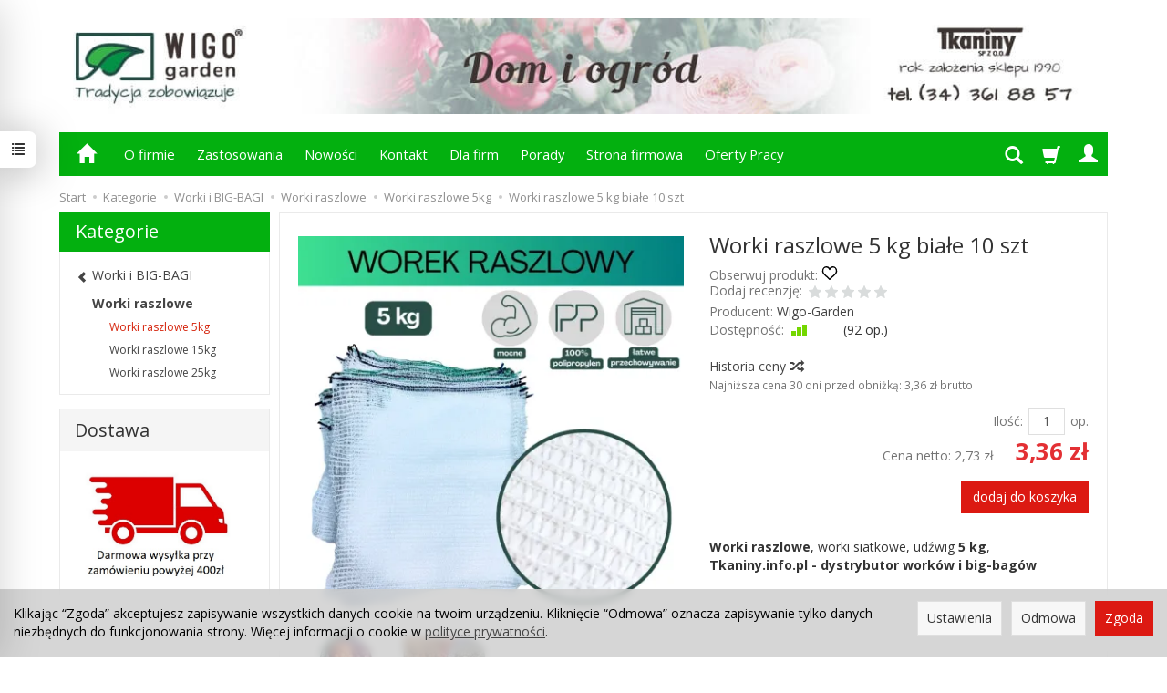

--- FILE ---
content_type: text/html; charset=utf-8
request_url: https://sklep.tkaniny.info.pl/worki-raszlowe-5-kg-10-szt.html
body_size: 23467
content:
<!DOCTYPE html>
<html lang="pl">
   <head>
        <meta name="viewport" content="width=device-width, initial-scale=1.0" />
        
        
        

        
        
         
         
        
        
        
        
        
        
        

        
        
        
        
        
        

        <meta http-equiv="Content-Type" content="text/html; charset=utf-8" />
<meta name="keywords" content="Worki raszlowe 5 kg białe 10 szt, Worki raszlowe 5kg, Wigo-Garden" />
<meta name="description" content="Worki raszlowe, worki siatkowe, udźwig 5 kg, Tkaniny.info.pl - dystrybutor worków i big-bagów" />
<title>Worki raszlowe 5 kg białe 10 szt | Tkaniny.info.pl</title>
<link rel="canonical" href="https://sklep.tkaniny.info.pl/worki-raszlowe-5-kg-10-szt.html" />
        <link rel="preload" href="/bootstrap/fonts/glyphicons-halflings-regular.woff" as="font" crossorigin="anonymous">
        <link href="/bootstrap/css/bootstrap.min.css?v320" rel="preload" as="style">
        <link href="/bootstrap/css/bootstrap.min.css?v320" rel="stylesheet" type="text/css">
        <link href="/cache/css/2b79aaaf724a8a5367e34598f92898f2.css?lm=1766060897" rel="preload" as="style" />
<link href="/cache/css/2b79aaaf724a8a5367e34598f92898f2.css?lm=1766060897" rel="stylesheet" type="text/css" />
        
        <link rel="shortcut icon" type="image/x-icon" href="/favicon.ico" />
        <link href="https://fonts.googleapis.com/css?family=Open+Sans:400,400i,700,700i&amp;subset=latin-ext&amp;display=swap" rel="preload" as="style">
<link href="https://fonts.googleapis.com/css?family=Open+Sans:400,400i,700,700i&amp;subset=latin-ext&amp;display=swap" rel="stylesheet" type="text/css">
                
        
        <!--[if IE 9]>
        <style type="text/css">
            select.form-control
            {
                padding-right: 0;
                background-image: none;
            }
        </style> 
        <![endif]-->
        
        <script type="text/javascript">
  window.dataLayer = window.dataLayer || [];
  function gtag(){dataLayer.push(arguments)};
</script>
  <script>
    
     gtag('consent', 'default', {
        'functionality_storage': 'granted',
        'personalization_storage': 'granted',
        'security_storage': 'granted',
        'analytics_storage': 'denied',      
        'ad_storage': 'denied',
        'ad_personalization': 'denied',
        'ad_user_data': 'denied',
        'wait_for_update': 500
    });
    
</script>
<script async src="https://www.googletagmanager.com/gtag/js?id=UA-129155-4"></script>
<script>
  gtag('js', new Date());
  gtag('config', 'UA-129155-4');
 </script>
  
  <script>
  
    gtag("event", "view_item", {
    currency: "PLN",
    value: 3.36,
    items: [
            {
        item_id: "520-001 B",
        item_name: "Worki raszlowe 5 kg białe 10 szt",
        index: 0,
        item_brand: "Wigo-Garden",
        item_category: "Worki i BIG-BAGI",
item_category2: "Worki raszlowe",
item_category3: "Worki raszlowe 5kg",
                price: 3.36,
              // Google Ads
        id: "520-001 B",
        google_business_vertical: "retail"
      }    ]
  });
  </script>

   
        <!-- Google Tag Manager -->
<script>(function(w,d,s,l,i){w[l]=w[l]||[];w[l].push({'gtm.start':
new Date().getTime(),event:'gtm.js'});var f=d.getElementsByTagName(s)[0],
j=d.createElement(s),dl=l!='dataLayer'?'&l='+l:'';j.async=true;j.src=
'https://www.googletagmanager.com/gtm.js?id='+i+dl;f.parentNode.insertBefore(j,f);
})(window,document,'script','dataLayer','GTM-PDMCPRX');</script>
<!-- End Google Tag Manager -->


<meta property="og:type" content="website" /><meta property="og:title" content="Worki raszlowe 5 kg białe 10 szt" /><meta property="og:description" content="Worki raszlowe, worki siatkowe, udźwig 5 kg, Tkaniny.info.pl - dystrybutor worków i big-bagów" /><meta property="og:url" content="https://sklep.tkaniny.info.pl/worki-raszlowe-5-kg-10-szt.html" /><meta property="og:image" content="https://sklep.tkaniny.info.pl/media/products/5bc737b599c8c5711c59b8a8f39640cf/images/thumbnail/big_worek-raszlowy-bialy-5kg.webp?lm=1765500420" /><meta property="og:updated_time" content="1769905316" /> <script>

var ad_storage = 'denied';

var analytics_storage = 'denied';

var ad_personalization = "denied";

var ad_user_data = "denied";

var cookies_message_bar_hidden = 0;

const cookies = document.cookie.split("; ");

for (let i = 0; i < cookies.length; i++) {
  const cookie = cookies[i].split("=");
  
  if (cookie[0] === "cookies_google_analytics"){
    var cookies_google_analytics = cookie[1];                                
    
    if(cookies_google_analytics === 'true'){           
       var analytics_storage = "granted";
    }        
  }
  
  if (cookie[0] === "cookies_google_targeting"){
    
    var cookies_google_targeting = cookie[1];                        
            
    if(cookies_google_targeting === 'true'){            
        var ad_storage = "granted";
    }     
  }

 if (cookie[0] === "cookies_google_personalization"){
    
    var cookies_google_personalization = cookie[1];                        
            
    if(cookies_google_personalization === 'true'){            
        var ad_personalization = "granted";
    }     
  }

if (cookie[0] === "cookies_google_user_data"){
    
    var cookies_google_user_data = cookie[1];                        
            
    if(cookies_google_user_data === 'true'){            
        var ad_user_data = "granted";
    }     
  }

if (cookie[0] === "cookies_message_bar_hidden"){
    
    var cookies_message_bar_hidden = cookie[1];                        
            
    if(cookies_message_bar_hidden === 'true'){            
        var cookies_message_bar_hidden = 1;
    }     
  }

}

        
         if (cookies_message_bar_hidden == 1){
            gtag('consent', 'update', {
            'functionality_storage': 'granted',
            'personalization_storage': 'granted',
            'security_storage': 'granted',
            'analytics_storage': analytics_storage,      
            'ad_storage': ad_storage,
            'ad_personalization': ad_personalization,
            'ad_user_data': ad_user_data
        });
         }
    
    </script>   </head>
   <body>
        

<!-- Google Tag Manager (noscript) -->
<noscript><iframe src="https://www.googletagmanager.com/ns.html?id=GTM-PDMCPRX"
height="0" width="0" style="display:none;visibility:hidden"></iframe></noscript>
<!-- End Google Tag Manager (noscript) --><style type="text/css">#livechat-compact-container{z-index: 500 !important;}</style>
<div id="livechat">

    
    

</div>


<div class="modal fade" id="ajax-login-form-modal" tabindex="-1" role="dialog" aria-hidden="false" aria-modal="true" aria-labelledby="login_ajax">
    <div class="modal-dialog">
        <div class="modal-content">       
            <div id="ajax-login-form"></div>    
        </div>

    </div>
</div>
<div id="sidebar">    
    <div id="sidebar-content" class="modal fade" tabindex="-1" role="dialog" aria-labelledby="sidebar-content-label">
        <div class="modal-dialog" role="document">
            <div class="modal-content">
                <div class="modal-header">
    <button type="button" class="close" data-dismiss="modal" aria-label="Zamknij"><span aria-hidden="true">&times;</span></button>
    <div class="h4 modal-title" id="recentyl-viewed-sidebar-label">Ostatnio przeglądane produkty</div>
</div>
<div id="product-tab-recentyl-viewed-sidebar" class="modal-body">    
</div>         




                        
                <div class="modal-header">
    <button type="button" class="close" data-dismiss="modal" aria-label="Zamknij"><span aria-hidden="true">&times;</span></button>
    <div class="h4 modal-title" id="observe-sidebar-label">Obserwowane produkty</div>
</div>
<div id="product-tab-observe-sidebar" class="modal-body">    
</div>         




                <div class="modal-header" style="padding: 0; min-height: 0; border: none;">
                    <button type="button" class="close" data-dismiss="modal" aria-label="Zamknij"><span aria-hidden="true">&times;</span></button>
                </div>
            </div>
        </div> 
    </div>
    <div id="sidebar-handle" class="closeBtn">
        <svg class="arror-icon" width="10" height="16" viewBox="0 0 5 8" fill="none" xmlns="http://www.w3.org/2000/svg"><path d="M1 1L4 4L1 7" stroke="currentColor" stroke-linecap="round" stroke-linejoin="round"/></svg>
        <span class="glyphicon glyphicon-list"></span>
    </div>
</div>



     
        <header>
    <div id="top" class="container">  
    <div id="header" class="clearfix hidden-xs">
        <div id="logo">            
            <a href="/">
                <img src="/images/frontend/theme/argentorwd/_editor/prod/f99686540d1b42e324112088614dd647.jpg" alt="Logo" />
            </a>
        </div>   
    </div>
</div>
<div id="header-navbar-position">
    <div id="header-navbar-outer">
        <div class="container">  
            <nav id="header-navbar" class="navbar" role="navigation">    
                <div id="logo_small" class="visible-xs">
                    <div>
                        <a href="/">
                            <img src="/images/frontend/theme/argentorwd/logo_small.png" alt="Logo" />
                        </a>
                     </div>
                </div>           
                <div id="navbar-buttons" class="btn-group pull-right">  
                    <button id="nav-button-search" type="button" class="btn btn-navbar hidden-xs collapsed" data-toggle="collapse" data-target="#nav-search"  data-parent="#header-navbar">
                        <span class="glyphicon glyphicon-search"></span>
                    </button>  
                    <button id="nav-button-shopping-cart" class="btn btn-navbar collapsed empty" data-toggle="collapse" data-target="#nav-shopping-cart"  data-parent="#header-navbar">
                        <span class="glyphicon glyphicon-shopping-cart"></span>
                        <small class="quantity"></small>
                    </button>

                     
                    <a href="https://sklep.tkaniny.info.pl/user/loginUser" id="nav-button-user" class="hidden-xs btn btn-navbar collapsed">
                        <span id="login-status-info" class="glyphicon glyphicon-user"></span>
                        <small class="login-status">&nbsp;</small>
                    </a> 
                    <button id="nav-button-user" class="visible-xs btn btn-navbar collapsed" data-toggle="collapse" data-target="#nav-user" data-parent="#header-navbar">
                        <span id="login-status-info" class="glyphicon glyphicon-user"></span>
                        <small class="login-status">&nbsp;</small>
                    </button>     
                                                      
                    <button id="nav-button-settings" class="btn btn-navbar hidden-xs collapsed" data-toggle="collapse" data-target="#nav-settings" data-parent="#header-navbar">
                        <span class="glyphicon glyphicon-globe"></span>
                    </button>                                                                  
                </div>           
                <div class="navbar-header">
                    <button id="nav-button-menu" type="button" class="navbar-toggle collapsed" data-toggle="collapse" data-target="#nav-menu" data-parent="#header-navbar">
                        <span class="icon-bar"></span>
                        <span class="icon-bar"></span>
                        <span class="icon-bar"></span>
                    </button>                            
                </div>               
                <!-- Menu -->
                <div id="nav-menu" class="navbar-collapse collapse">
                    <ul class="nav navbar-nav horizontal-categories hidden-xs hidden-sm">
    <li class="home-icon">
        <a href="/">
            <span class="glyphicon glyphicon-home"></span>
        </a>                     
    </li>
</ul>
<ul class="nav navbar-nav horizontal-categories" style="visibility: hidden; height: 0;" >                       
    <li class="visible-xs">
        
<form action="/product/search" class="form-inline search" method="get">
    <div class="input-group">
        <label class="sr-only" for="search-wc31">Wyszukaj</label>
        <input id="search-wc31" type="search" autocomplete="off" class="form-control" name="query" value="" placeholder='Wpisz czego szukasz' />
        <span class="input-group-btn">
            <button class="btn btn-primary" type="submit" aria-label="Wyszukaj">
                <span class="glyphicon glyphicon-search"></span>
            </button>
        </span>                                
    </div>
</form>






    </li>  
                                                    <li class="dropdown visible-xs visible-sm">
                    <a href="/category/agrotkaniny" class="dropdown-toggle category-link" data-hover="dropdown" data-toggle="dropdown">Agrotkaniny</a>
                    <ul class="dropdown-menu">
                                                    <li><a href="/category/agrotkaniny-czarne" class="category-link">Agrotkaniny czarne</a></li>
                                                    <li><a href="/category/agrotkaniny-agrotkaniny-biale" class="category-link">Agrotkaniny białe</a></li>
                                                    <li><a href="/category/agrotkaniny-agrotkaniny-zielone" class="category-link">Agrotkaniny zielone</a></li>
                                            </ul> 
                </li>
                     
                                                    <li class="dropdown visible-xs visible-sm">
                    <a href="/category/agrowlokniny" class="dropdown-toggle category-link" data-hover="dropdown" data-toggle="dropdown">Agrowłókniny</a>
                    <ul class="dropdown-menu">
                                                    <li><a href="/category/agrowlokniny-agrowlokniny-biale" class="category-link">Agrowłókniny białe</a></li>
                                                    <li><a href="/category/agrowlokniny-czarne" class="category-link">Agrowłókniny czarne</a></li>
                                                    <li><a href="/category/agrowlokniny-agrowlokniny-brazowe" class="category-link">Agrowłókniny brązowe</a></li>
                                                    <li><a href="/category/agrowlokniny-agrowlokniny-naturalne" class="category-link">Agrowłókniny naturalne</a></li>
                                                    <li><a href="/category/agrowlokniny-kaptury-ochronne" class="category-link">Kaptury ochronne</a></li>
                                            </ul> 
                </li>
                     
                        <li class="visible-xs visible-sm">
                <a href="/category/szpilki" class="category-link">Szpilki (Kotwy) mocujące</a>
            </li>
         
                                                    <li class="dropdown visible-xs visible-sm">
                    <a href="/category/folie" class="dropdown-toggle category-link" data-hover="dropdown" data-toggle="dropdown">Folie</a>
                    <ul class="dropdown-menu">
                                                    <li><a href="/category/folie-stretch" class="category-link">Folie stretch</a></li>
                                                    <li><a href="/category/folie-folie-ogrodnicze" class="category-link">Folie ogrodnicze</a></li>
                                                    <li><a href="/category/folie-tasmy-do-klejenia-folii" class="category-link">Taśmy do klejenia folii</a></li>
                                                    <li><a href="/category/folie-folie-opakowaniowe" class="category-link">Folie opakowaniowe</a></li>
                                                    <li><a href="/category/folie-folie-tunelowe" class="category-link">Folie tunelowe</a></li>
                                            </ul> 
                </li>
                     
                        <li class="visible-xs visible-sm">
                <a href="/category/geowlokniny" class="category-link">Geowłókniny</a>
            </li>
         
                                                    <li class="dropdown visible-xs visible-sm">
                    <a href="/category/texfil-wigofil-fizelina" class="dropdown-toggle category-link" data-hover="dropdown" data-toggle="dropdown">Texfil Wigofil Fizelina</a>
                    <ul class="dropdown-menu">
                                                    <li><a href="/category/texfil-wigofil-fizelina-material-do-toreb" class="category-link">Materiał na torby reklamowe</a></li>
                                                    <li><a href="/category/texfil-wigofil-fizelina-wloknina-meblarska" class="category-link">Texfil dla meblarstwa</a></li>
                                                    <li><a href="/category/texfil-wigofil-fizelina-wloknina-medyczna" class="category-link">Texfil dla higieny i medycyny</a></li>
                                                    <li><a href="/category/texfil-wigofil-fizelina-wloknina-dla-reklamy-i-dekoracji" class="category-link">Texfil dla reklamy i dekoratorstwa</a></li>
                                                    <li><a href="/category/texfil-wigofil-fizelina-wloknina-na-wozki-i-foteliki" class="category-link">Texfil do produkcji wózków dziecięcych</a></li>
                                                    <li><a href="/category/texfil-wigofil-fizelina-wloknina-dla-konfekcji-i-kaletnictwa" class="category-link">Texfil dla kaletnictwa obuwnictwa i konfekcji</a></li>
                                                    <li><a href="/category/texfil-wigofil-fizelina-texfil-dla-krawiectwa" class="category-link">Texfil dla krawiectwa</a></li>
                                                    <li><a href="/category/texfil-wigofil-fizelina-wigofil" class="category-link">Wigofil</a></li>
                                                    <li><a href="/category/texfil-wigofil-fizelina-wigofil-tapicerski" class="category-link">Wigofil tapicerski</a></li>
                                                    <li><a href="/category/texfil-wigofil-fizelina-nowa-kategoria" class="category-link">Fizelina</a></li>
                                                    <li><a href="/category/texfil-wigofil-fizelina-obrusy-jednorazowe" class="category-link">Obrusy jednorazowe</a></li>
                                            </ul> 
                </li>
                     
                                                    <li class="dropdown visible-xs visible-sm">
                    <a href="/category/materialy-jutowe" class="dropdown-toggle category-link" data-hover="dropdown" data-toggle="dropdown">Materiały jutowe</a>
                    <ul class="dropdown-menu">
                                                    <li><a href="/category/materialy-jutowe-siatki-jutowe" class="category-link">Siatki jutowe</a></li>
                                                    <li><a href="/category/materialy-jutowe-tkaniny-jutowe" class="category-link">Tkaniny jutowe</a></li>
                                                    <li><a href="/category/materialy-jutowe-chusty-jutowe" class="category-link">Chusty jutowe</a></li>
                                            </ul> 
                </li>
                     
                                                    <li class="dropdown visible-xs visible-sm">
                    <a href="/category/maty-kokosowe" class="dropdown-toggle category-link" data-hover="dropdown" data-toggle="dropdown">Artykuły z włókna kokosowego</a>
                    <ul class="dropdown-menu">
                                                    <li><a href="/category/maty-kokosowe-maty-kokosowe-w-nawojach" class="category-link">Maty kokosowe w nawojach</a></li>
                                                    <li><a href="/category/maty-kokosowe-formatki-kokosowe" class="category-link">Formatki kokosowe</a></li>
                                                    <li><a href="/category/maty-kokosowe-tarcze-kokosowe" class="category-link">Tarcze kokosowe</a></li>
                                            </ul> 
                </li>
                     
                                                    <li class="dropdown visible-xs visible-sm">
                    <a href="/category/worki" class="dropdown-toggle category-link" data-hover="dropdown" data-toggle="dropdown">Worki i BIG-BAGI</a>
                    <ul class="dropdown-menu">
                                                    <li><a href="/category/worki-worki-raszlowe" class="category-link">Worki raszlowe</a></li>
                                                    <li><a href="/category/big-bagi" class="category-link">Big Bagi</a></li>
                                                    <li><a href="/category/worki-i-big-bagi-worki-polipropylenowe" class="category-link">Worki polipropylenowe</a></li>
                                                    <li><a href="/category/worki-i-big-bagi-worki-jutowe" class="category-link">Worki jutowe</a></li>
                                            </ul> 
                </li>
                     
                                                    <li class="dropdown visible-xs visible-sm">
                    <a href="/category/plandeki" class="dropdown-toggle category-link" data-hover="dropdown" data-toggle="dropdown">Plandeki</a>
                    <ul class="dropdown-menu">
                                                    <li><a href="/category/plandeki-plandeki-pp-70g-m2" class="category-link">Ochronna plandeka ogrodowa 50g/m2</a></li>
                                                    <li><a href="/category/plandeki-plandeki-profi" class="category-link">Plandeki PROFI 120g/m2</a></li>
                                                    <li><a href="/category/plandeki-plandeki-pe-profi-110g-m2" class="category-link">Plandeki PROFI 110g/m2</a></li>
                                                    <li><a href="/category/plandeki-plandeki-pe-super-210g-m2" class="category-link">Plandeki PE SUPER 210g/m2</a></li>
                                            </ul> 
                </li>
                     
                        <li class="visible-xs visible-sm">
                <a href="/category/siatki-i-dzianiny-cieniujace" class="category-link">Dzianiny cieniujące i ogrodzeniowe</a>
            </li>
         
                                                    <li class="dropdown visible-xs visible-sm">
                    <a href="/category/siatki" class="dropdown-toggle category-link" data-hover="dropdown" data-toggle="dropdown">Siatki ogrodzeniowe i ochronne</a>
                    <ul class="dropdown-menu">
                                                    <li><a href="/category/siatki-i-dzianiny-siatki-pp" class="category-link">Uniwersalne siatki PP</a></li>
                                                    <li><a href="/category/siatki-i-dzianiny-siatki-budowlane" class="category-link">Siatki budowlane i ogrodzeniowe</a></li>
                                                    <li><a href="/category/siatki-i-dzianiny-siatki-przeciw-zwierzetom" class="category-link">Siatki przeciw zwierzętom</a></li>
                                            </ul> 
                </li>
                     
                        <li class="visible-xs visible-sm">
                <a href="/category/pianki-pe" class="category-link">Pianki PE</a>
            </li>
         
                                                    <li class="dropdown visible-xs visible-sm">
                    <a href="/category/liny-i-sznury" class="dropdown-toggle category-link" data-hover="dropdown" data-toggle="dropdown">Liny i sznurki</a>
                    <ul class="dropdown-menu">
                                                    <li><a href="/category/liny-i-sznury-liny-jutowe" class="category-link">Liny jutowe</a></li>
                                                    <li><a href="/category/liny-i-sznury-liny-polipropylenowe" class="category-link">Liny poplipropylenowe</a></li>
                                                    <li><a href="/category/sznurek-pp" class="category-link">Sznurek PP</a></li>
                                                    <li><a href="/category/sznurki-do-makramy-i-liny" class="category-link">Sznurki do makramy</a></li>
                                                    <li><a href="/category/liny-i-sznurki-pasy-transportowe" class="category-link">Pasy transportowe</a></li>
                                                    <li><a href="/category/materialy-jutowe-sznurki-jutowe" class="category-link">Sznurki naturalne</a></li>
                                            </ul> 
                </li>
                     
                        <li class="visible-xs visible-sm">
                <a href="/category/tkaniny-markizowe" class="category-link">Tkaniny markizowe</a>
            </li>
         
                        <li class="visible-xs visible-sm">
                <a href="/category/maty-podsiakowe" class="category-link">Maty podsiąkowe</a>
            </li>
         
                                                    <li class="dropdown visible-xs visible-sm">
                    <a href="/category/wlokniny-iglowane" class="dropdown-toggle category-link" data-hover="dropdown" data-toggle="dropdown">Włókniny igłowane</a>
                    <ul class="dropdown-menu">
                                                    <li><a href="/category/wlokniny-iglowane-meblarstwo" class="category-link">Meblarstwo</a></li>
                                            </ul> 
                </li>
                     
                        <li class="visible-xs visible-sm">
                <a href="/category/wlokniny-przeszywane" class="category-link">Włókniny przeszywane</a>
            </li>
         
                                                    <li class="dropdown visible-xs visible-sm">
                    <a href="/category/wlokniny-filcowe" class="dropdown-toggle category-link" data-hover="dropdown" data-toggle="dropdown">Włókniny filcowe</a>
                    <ul class="dropdown-menu">
                                                    <li><a href="/category/wlokniny-filcowe-filce-ozdobne" class="category-link">Filce dekoracyjne</a></li>
                                                    <li><a href="/category/wlokniny-filcowe-filce-obuwnicze" class="category-link">Filce obuwnicze</a></li>
                                                    <li><a href="/category/wlokniny-filcowe-filce-tapicerskie" class="category-link">Filce tapicerskie</a></li>
                                            </ul> 
                </li>
                     
                        <li class="visible-xs visible-sm">
                <a href="/category/maty-i-obrzeza-bambusowe" class="category-link">Maty i obrzeża bambusowe</a>
            </li>
         
                        <li class="visible-xs visible-sm">
                <a href="/category/obrzeza" class="category-link">Obrzeża do ogrodu trawnikowe i palisady</a>
            </li>
         
                        <li class="visible-xs visible-sm">
                <a href="/category/geokraty" class="category-link">Geokraty</a>
            </li>
         
                                                    <li class="dropdown visible-xs visible-sm">
                    <a href="/category/nawozy" class="dropdown-toggle category-link" data-hover="dropdown" data-toggle="dropdown">Nawozy</a>
                    <ul class="dropdown-menu">
                                                    <li><a href="/category/nawozy-nawozy-plynne" class="category-link">Nawozy płynne</a></li>
                                                    <li><a href="/category/nawozy-nawozy-organiczne" class="category-link">Nawozy organiczne</a></li>
                                                    <li><a href="/category/nawozy-nawozy-posypowe" class="category-link">Nawozy posypowe</a></li>
                                                    <li><a href="/category/nawozy-nawozy-wodorozpuszczalne" class="category-link">Nawozy wodorozpuszczalne</a></li>
                                                    <li><a href="/category/nawozy-nawozy-jesienne" class="category-link">Nawozy jesienne</a></li>
                                                    <li><a href="/category/nawozy-nawozy-dlugodzialajace" class="category-link">Nawozy długodziałające</a></li>
                                                    <li><a href="/category/nawozy-keramzyt" class="category-link">Keramzyt</a></li>
                                            </ul> 
                </li>
                     
                        <li class="visible-xs visible-sm">
                <a href="/category/narzedzia-ogrodowe" class="category-link">Narzędzia ogrodowe</a>
            </li>
         
                                                    <li class="dropdown visible-xs visible-sm">
                    <a href="/category/nowa-kategoria" class="dropdown-toggle category-link" data-hover="dropdown" data-toggle="dropdown">Nasiona</a>
                    <ul class="dropdown-menu">
                                                    <li><a href="/category/nasiona-nasiona-traw" class="category-link">Nasiona trawy</a></li>
                                            </ul> 
                </li>
                     
                                                    <li class="dropdown visible-xs visible-sm">
                    <a href="/category/architektura-ogrodowa" class="dropdown-toggle category-link" data-hover="dropdown" data-toggle="dropdown">Architektura ogrodowa</a>
                    <ul class="dropdown-menu">
                                                    <li><a href="/category/architektura-ogrodowa-tyczki-ogrodowe-do-roslin" class="category-link">Tyczki ogrodowe do roślin</a></li>
                                            </ul> 
                </li>
                     
                                                    <li class="dropdown visible-xs visible-sm">
                    <a href="/category/artykuly-elektromontazowe" class="dropdown-toggle category-link" data-hover="dropdown" data-toggle="dropdown">Artykuły Elektromontażowe</a>
                    <ul class="dropdown-menu">
                                                    <li><a href="/category/artykuly-elektromontazowe-listwy-instalacyjne" class="category-link">Listwy instalacyjne</a></li>
                                                    <li><a href="/category/artykuly-elektromontazowe-peszle" class="category-link">Peszle i rury elektroinstalacyjne</a></li>
                                                    <li><a href="/category/artykuly-elektromontazowe-zlaczki-i-uchwyty" class="category-link">Złączki i uchwyty</a></li>
                                            </ul> 
                </li>
                     
                        <li class="visible-xs visible-sm">
                <a href="/category/tasmy-pakowe" class="category-link">Taśmy Pakowe</a>
            </li>
         
                        <li class="visible-xs visible-sm">
                <a href="/category/maty-gumowe" class="category-link">Maty gumowe</a>
            </li>
         
      
    
        <li><a href="/webpage/tkaniny-sp-z-o-o.html">O firmie</a></li>
    <li><a href="/webpage/zastosowanie-agrotkanin-i-agrowloknin.html">Zastosowania</a></li>
    <li><a href="/webpage/nowosci.html">Nowości</a></li>
    <li><a href="/webpage/kontakt.html">Kontakt</a></li>
    <li><a href="/webpage/oferta-dla-firm.html">Dla firm</a></li>
    <li><a href="/webpage/porady.html">Porady</a></li>
    <li><a href="https://tkaniny.info.pl/"target="_blank">Strona firmowa</a></li>
    <li><a href="/webpage/oferty-pracy.html">Oferty Pracy</a></li>

</ul>




                </div>            
                <div class="navbar-dropdown">                
                    <!-- Koszyk -->
                    <div id="nav-shopping-cart" class="navbar-collapse collapse">
                        <div class="shopping-cart clearfix">
            <div class="text-right">Twój koszyk jest pusty</div>
    </div>





                    </div>        
                    <div id="nav-user" class="navbar-collapse collapse">
                        <ul class="nav navbar-nav">
                            <!-- Moje konto, Język, Waluta -->                    
                                <div class="user-content">
        <button class="btn btn-primary" data-action="ajax-login-button">Zaloguj</button>
        <div class="user-options-text text-muted hidden-xs">Nie masz jeszcze konta?</div>
        <a class="btn btn-light" href="https://sklep.tkaniny.info.pl/user/createAccount" rel="nofollow">Załóż konto</a>    
    </div>

<div class="user-settings hidden-sm hidden-md hidden-lg">
    
    
</div>

                                                        
                        </ul>
                    </div>
                    <div id="nav-settings" class="hidden-xs navbar-collapse collapse"><ul class="nav navbar-nav"><li class="dropdown"></li><li class="dropdown"></li></ul></div>
                    <div id="nav-search" class="navbar-collapse collapse hidden-xs">
                        
<form action="/product/search" class="form-inline search" method="get">
    <div class="input-group">
        <label class="sr-only" for="search-k145">Wyszukaj</label>
        <input id="search-k145" type="search" autocomplete="off" class="form-control" name="query" value="" placeholder='Wpisz czego szukasz' />
        <span class="input-group-btn">
            <button class="btn btn-primary" type="submit" aria-label="Wyszukaj">
                <span class="glyphicon glyphicon-search"></span>
            </button>
        </span>                                
    </div>
</form>






                    </div>
                </div>
            </nav>
        </div>
    </div>
</div>


 

</header>

<div id="two-column-layout"> 
    <div class="container">
        <ol class="breadcrumb hidden-xs">
    <li><a itemprop="item" href="https://sklep.tkaniny.info.pl/"><span>Start</span></a></li>
            <li>
                        <a href="https://sklep.tkaniny.info.pl/category/kategorie"><span>Kategorie</span></a>
                    </li>
            <li>
                        <a href="https://sklep.tkaniny.info.pl/category/worki"><span>Worki i BIG-BAGI</span></a>
                    </li>
            <li>
                        <a href="https://sklep.tkaniny.info.pl/category/worki-worki-raszlowe"><span>Worki raszlowe</span></a>
                    </li>
            <li>
                        <a href="https://sklep.tkaniny.info.pl/category/worki-i-big-bagi-worki-raszlowe-5kg"><span>Worki raszlowe 5kg</span></a>
                    </li>
            <li>
                        <a href="https://sklep.tkaniny.info.pl/worki-raszlowe-5-kg-10-szt.html"><span>Worki raszlowe 5 kg białe 10 szt</span></a>
                    </li>
    </ol>




        <div class="row">
            <div id="content" class="col-md-9 col-md-push-3 col-lg-9 col-lg-push-3">













 <div>
    <div class="card panel panel-default">
        <div class="panel-body">
            <div class="row">
                <div class="col-sm-6 col-md-6 col-lg-6 product-gallery">
                    
                    
                                        
                    <ul id="product-gallery" class="gallery list-unstyled clearfix" data-equalizer>
                        <li id="product-photo" class="col-xs-12" data-src="/media/products/5bc737b599c8c5711c59b8a8f39640cf/images/thumbnail/big_worek-raszlowy-bialy-5kg.webp?lm=1765500420" data-sub-html="    &lt;div class=&quot;custom-html&quot;&gt;
        &lt;div class=&quot;h4&quot;&gt;Worki raszlowe 5 kg białe 10 szt&lt;/div&gt;
        &lt;p&gt;&lt;/p&gt;
    &lt;/div&gt;
" data-id="" data-gallery="/stThumbnailPlugin.php?i=media%2Fproducts%2F5bc737b599c8c5711c59b8a8f39640cf%2Fimages%2Fworek-raszlowy-bialy-5kg.webp&t=gallery&f=product&u=1765214313">
                            <div>
                                <div class="gallery-image">
                                    <img class="img-responsive" src="/media/products/5bc737b599c8c5711c59b8a8f39640cf/images/thumbnail/large_worek-raszlowy-bialy-5kg.webp?lm=1765500418" alt="Worki raszlowe 5 kg białe 10 szt" width="444" height="444" />
                                                                    </div>
                            </div>
                        </li>
                                                                                 <li class="col-xs-2 col-sm-4 col-md-3 col-lg-3" data-sub-html="            &lt;div class=&quot;custom-html&quot;&gt;
                &lt;div class=&quot;h4&quot;&gt;Worki raszlowe 5 kg białe 10 szt&lt;/div&gt;
                &lt;p&gt;&lt;/p&gt;
            &lt;/div&gt;
        " data-src="/stThumbnailPlugin.php?i=media%2Fproducts%2F5bc737b599c8c5711c59b8a8f39640cf%2Fimages%2Fworek-raszla-3.webp&t=big&f=product&u=1765214313" data-id="" data-equalizer-watch>
            <div>
                <div class="gallery-image">
                    <img class="img-responsive" src="/media/products/5bc737b599c8c5711c59b8a8f39640cf/images/thumbnail/gallery_worek-raszla-3.webp?lm=1765500417" alt="Worki raszlowe 5 kg białe 10 szt - 2" />
                </div>
            </div>
        </li>
                        <li class="col-xs-2 col-sm-4 col-md-3 col-lg-3" data-sub-html="            &lt;div class=&quot;custom-html&quot;&gt;
                &lt;div class=&quot;h4&quot;&gt;Worki raszlowe 5 kg białe 10 szt&lt;/div&gt;
                &lt;p&gt;&lt;/p&gt;
            &lt;/div&gt;
        " data-src="/stThumbnailPlugin.php?i=media%2Fproducts%2F5bc737b599c8c5711c59b8a8f39640cf%2Fimages%2Fworek-raszla-4.webp&t=big&f=product&u=1765214313" data-id="" data-equalizer-watch>
            <div>
                <div class="gallery-image">
                    <img class="img-responsive" src="/media/products/5bc737b599c8c5711c59b8a8f39640cf/images/thumbnail/gallery_worek-raszla-4.webp?lm=1765500416" alt="Worki raszlowe 5 kg białe 10 szt - 3" />
                </div>
            </div>
        </li>
    </ul>


                                            </ul>
                </div>
                <div class="col-sm-6 col-md-6 col-lg-6 product-label relative">
                    <div id="product-preloader" class="preloader absolute hidden"></div>
                    <h1>Worki raszlowe 5 kg białe 10 szt</h1>
                    <ul class="information">
                                            
                        <li><span class="text-muted">Obserwuj produkt:</span> 
                            <div class="product-observe observe-no" data-product-observe="1397">
                                <svg width="23" height="21" viewBox="0 0 23 21" xmlns="http://www.w3.org/2000/svg">
                                    <path d="M6.4592 1C3.44417 1 1 3.81598 1 7.28966C1 7.97227 1.09438 8.62947 1.26893 9.2449C1.71875 10.8309 2.96968 12.0161 4.1733 13.1426L11.5 20L18.8267 13.1426C20.0303 12.0161 21.2813 10.8309 21.7311 9.2449C21.9056 8.62947 22 7.97227 22 7.28966C22 3.81598 19.5558 1 16.5408 1C14.2698 1 12.3227 2.59762 11.5 4.87056C10.6773 2.59762 8.73018 1 6.4592 1Z" stroke-width="2" stroke-linejoin="round"/>
                                </svg>
                            </div>
                        </li>
                        
                        
                                                    

<li class="add-review-line">
    <span id="add-review" class="review-text text-muted">Dodaj recenzję:</span>
    <form class="pull-left" action="">
        <input  name="star1" title='Twoja ocena 1' type="radio" class="auto-submit-star" value="1"  />
        <input  name="star1" title='Twoja ocena 2' type="radio" class="auto-submit-star" value="2"  />
        <input  name="star1" title='Twoja ocena 3' type="radio" class="auto-submit-star" value="3"  />
        <input  name="star1" title='Twoja ocena 4' type="radio" class="auto-submit-star" value="4"  />
        <input  name="star1" title='Twoja ocena 5' type="radio" class="auto-submit-star" value="5"  />        
    </form>
    </li>
<!-- Modal -->
<div class="modal fade" id="star_raiting_modal" tabindex="-1" role="dialog" aria-labelledby="myModalLabel" aria-hidden="true" >
    <div class="modal-dialog">
    <div class="modal-content">
        <div id="star_raiting"></div>
    </div>
  </div>
</div>
                                                
                                                
                        
                                                     <li><span class="text-muted">Producent:</span> <span><a href="/manufacturer/wigo-garden" class="producer_name">Wigo-Garden</a></span></li>
                                                                        
                        <li>
                            
                                                            <span class="text-muted">Dostępność:</span>
                                
                                                                    <span id="st_availability_info">
    <img alt="Jest" src="/media/availability/full.png?lm=1751343626" />

        
    <span id="st_availability_info-value" style="float: none;color: #8000">Jest</span>

    
</span>

<!-- Modal -->
<div class="modal fade" id="availability_alert_modal" tabindex="-1" role="dialog" aria-labelledby="myModalLabel" aria-hidden="true">
  <div class="modal-dialog">
    <div class="modal-content">
        <div id="availability_alert"></div>
    </div>
  </div>
</div>

                                                                            <span id="st_depository_stock_amount"> &nbsp;(<span class="stock">92</span> op.)</span>
                                                                                                
                                                            <div class="clearfix">   <div id="question-container">
   </div>

</div>
                                                        
                                                            
<li>
<br/>
<a href="#" id="show-price-modal" terget="_blank" rel="nofollow">Historia ceny <span style="font-size: 14px;" class="glyphicon glyphicon-random"></span></a> <br />            <small class="text-muted">Najniższa cena 30 dni przed obniżką: <span class="nowrap">3,36 zł brutto</span></small>
    
<!-- Modal -->
<div class="modal fade" id="price_history_modal" tabindex="-1" role="dialog" aria-hidden="true">    
    <div class="modal-dialog">                
    
        <div class="modal-content" style="padding: 15px;">
        
        <div class="modal-header" style="border-bottom: none;">            
            <button type="button" class="close pull-right" data-dismiss="modal" aria-label="Close"><span aria-hidden="true">×</span></button>
        </div>        
            
            
            <div id="price_history_result"></div>
        </div>
    
    </div>
</div>

</li>
                                                        
                            
                            <div id="basket_product_options_container">
                                
                            </div>
                        </li>

                        
                    </ul>

                                            <ul class="information prices">
                            <li class="add-quantity text-muted">
                                <label for="product-card_1397_quantity">Ilość:</label><input type="text" name="product-card[1397][quantity]" id="product-card_1397_quantity" value="1" class="basket_add_quantity form-control" size="4" maxlength="5" data-max="92" data-min="1" inputmode="numeric" onchange="this.value = stPrice.fixNumberFormat(this.value, 0);" aria-label="Ilość" /><span class="uom text-muted">op.</span>
                            </li>
                                                                                                                            <li>
                                        <span class="price_minor text-muted">Cena netto: <span id="st_product_options-price_net"><span id="st_product_options-price-netto">2,73 zł</span></span></span>
                                        <span class="old_price"></span>
                                        <span class="price"><span id="st_product_options-price-brutto">3,36 zł</span></span>

                                    </li>
                                                            
                            
                            <li class="shopping-cart">
                                    <form data-product="1397" id="product-card_1397" class="basket_add_button" action="https://sklep.tkaniny.info.pl/basket/add/1397/1" method="post">
        <div>
            <input type="hidden" name="product_set_discount" value="" />
            <input type="hidden" name="option_list" value="" />
            <button class="btn btn-shopping-cart" type="submit">dodaj do koszyka</button>
        </div>
    </form>
                            </li>
                                                            
                                                    
                        



    <li style="margin-top: 12px">    
</li>

                    </ul>
                                

                                    <div class="description-short tinymce_html">
                       <p><strong>Worki raszlowe</strong>, worki siatkowe, udźwig <strong>5 kg</strong>, <strong>Tkaniny.info.pl - dystrybutor worków i big-bagów</strong></p>
                    </div>
                                        
                    
                
                
                
                
                
            </div>
        </div>

        <div id="product_set_discounts"></div>

        
                        <div class="row">
            <div class="description tinymce_html col-xs-12">
                
                <h2><strong>Worki raszlowe Wigo-Garden</strong></h2>
<p style="text-align: justify;"><span style="font-size: 12pt;">Dostępne w trzech rozmiarach <strong>worki raszlowe</strong> i znacznie większe i mocniejsze <strong>worki siatkowe</strong> przeznaczone są przede wszystkim do transportu i przechowywania artykułów spożywczych i przydatnych w gospodarstwach domowych artykułów pochodzenia organicznego. W ciągłej sprzedaży oferujemy państwu <strong>worki raszlowe</strong> w następujących rozmiarach:</span></p>
<ul style="text-align: justify;">
<li>
<h3><span style="font-size: 12pt;">Worki raszlowe z zaciągiem 5kg</span></h3>
</li>
<li>
<h3><span style="font-size: 12pt;">Worki raszlowe z zaciągiem 15kg</span></h3>
</li>
<li>
<h3><span style="font-size: 12pt;">Worki raszlowe z zaciągiem 25kg</span></h3>
</li>
<li>
<h3><span style="font-size: 12pt;">Worki siatkowe 30kg</span></h3>
</li>
<li>
<h3><span style="font-size: 12pt;">Worki siatkowe 50kg</span></h3>
</li>
</ul>
<p style="text-align: justify;"><span style="font-size: 12pt;">Dostępne w naszej ofercie worki polecamy przede wszystkim jako:</span></p>
<ul style="text-align: justify;">
<li>
<h3><span style="font-size: 12pt;">Worki na ziemniaki</span></h3>
</li>
<li>
<h3><span style="font-size: 12pt;">Worki na cebulę</span></h3>
</li>
<li>
<h3><span style="font-size: 12pt;">Worki na jabłka</span></h3>
</li>
<li>
<h3><span style="font-size: 12pt;">Worki na gruszki</span></h3>
</li>
<li>
<h3><span style="font-size: 12pt;">Worki na warzywa</span></h3>
</li>
<li>
<h3><span style="font-size: 12pt;">Worki do transportu drewna kominkowego</span></h3>
</li>
</ul>
<p style="text-align: justify;"><span style="font-size: 12pt;">Głównym przeznaczeniem <strong>worków raszlowych</strong> jest przechowywanie i transport materiałów mogących ulec gniciu czy narażonych na pleśń. Duże oczka <strong>worków siatkowych</strong> zapewniają im przewiewność i doskonałą cyrkulację powietrza. Dzięki temu <strong>worek raszlowy</strong> zabezpiecza przechowywane warzywa i owoce przed zepsuciem.</span></p>                
                <p style="margin-top: 10px;">
                    <a id="active_product_safety_modal" aria-label='Informacje o bezpieczeństwie produktu'>Informacje o bezpieczeństwie produktu</a>
                    <a id="active_product_producer_info_modal" aria-label='Informacje o producencie'>Informacje o producencie</a>
                </p>
                
            </div>
            
            <div id="description-safety">
                
                
            </div>
            
            <div class="description_right tinymce_html col-xs-12 col-sm-3 col-md-3 col-lg-3"></div>

  
        </div>
                
                    

<div id="pa_attributes">
	<div class="h3"></div>
	<table class="table table-striped">
				<tr>
			<td class="label_td">Wielkość:</td>
			<td>
	         5kg
				</td>
		</tr>
		</table>
	<div class="tooltip roundies"></div>
</div>




        
                    <div class="card-tabs relative">
                <ul id="product-tabs" class="nav nav-tabs">
                                        <li>
                        <a href="#product-tab-1" data-url="/product/recommendProducts/id/1397/id_category/262/id_producer/18" rel="nofollow">Polecane produkty</a>
                    </li>
                                    </ul>
            </div>
            <div class="tab-content">
                                    <div class="tab-pane" id="product-tab-1"></div>
                            </div>
        

        <ul class="nav nav-tabs">
    <li class="active">
        <a rel="nofollow" href="#" style="pointer-events: none;">Pytania do produktu</a>
    </li>
</ul>



<div class="row" style="margin-bottom: 30px;">

    <div class="col-xs-12 col-sm-8">
        <br>
            Zadaj pytanie dotyczące produktu. Nasz zespół z przyjemnością udzieli szczegółowej odpowiedzi na zapytanie.<br>
            <button style="margin-top: 15px;" type="button" id="active-faq-question-modal" class="btn btn-default">Zadaj pytanie</button><br>
        <br>
    </div>
    
</div>

<!-- Modal -->
<div class="modal fade" id="faq-question-modal" tabindex="-1" role="dialog" aria-labelledby="myModalLabel" aria-hidden="true">
  <div class="modal-dialog">
    <div class="modal-content">
        <div id="faq-question"></div>
    </div>
  </div>
</div>

                
        <ul class="nav nav-tabs">
    <li class="active">
        <a rel="nofollow">Ostatnio przeglądane produkty</a>
    </li>
</ul>

</br>
<div id="product-tab-recentyl-viewed">
</div>         




                
        
        <div id="sidebar-interest"></div>



        
        

        </div>
    </div>
</div>

<div class="modal fade" id="execute_time_overlay" tabindex="-1" role="dialog" aria-labelledby="execute_time_overlay" aria-hidden="true">
  <div class="modal-dialog">
    <div class="modal-content">
    </div>
  </div>
</div>


</div>
            <div id="left" class="col-md-3 col-md-pull-9 col-lg-3 col-lg-pull-9 hidden-sm hidden-xs">
                <div id="category-thumbnail" class="thumbnail"><div id="vertical-categories" class="panel panel-primary">
    <div class="panel-heading">
        <h3 class="panel-title">Kategorie</h3>
    </div>
    <div class="panel-body">
        <ul class="nav nav-stacked">
                            <li class="parent"><a href="/category/worki"><span class="glyphicon glyphicon-chevron-left"></span> <span class="name">Worki i BIG-BAGI</span></a></li>
                                        <li>
                    <span class="current">
                        <a href="/category/worki-worki-raszlowe">Worki raszlowe</a>
                    </span>
                    <ul class="nav nav-stacked">
                            
                            <li class="active">
                                <a href="/category/worki-i-big-bagi-worki-raszlowe-5kg">Worki raszlowe 5kg</a>
                            </li>
                            
                            <li>
                                <a href="/category/worki-i-big-bagi-worki-raszlowe-worki-raszlowe-15kg">Worki raszlowe 15kg</a>
                            </li>
                            
                            <li>
                                <a href="/category/worki-i-big-bagi-worki-raszlowe-worki-raszlowe-25kg">Worki raszlowe 25kg</a>
                            </li>
                                            </ul>        
                </li>
                    </ul>
    </div>
</div></div>
                
                
                
                
                    <div id="box-2" class="box-info panel panel-default">
                    <div class="panel-heading">
                <h3 class="panel-title">Dostawa</h3>
            </div>
                <div class="panel-body clearfix tinymce_html" >
            <!--[mode:tiny]--><p style="text-align: center;"><img title="Wysyłka gratis" src="/uploads/darmowa wysylka.jpg?1649055619593" alt="Wysyłka gratis powyżej 400zł" width="323" height="221" /></p> 
        </div>
    </div>

                
                
            </div>
        </div>
    </div>
    <footer>
        <div class="navbar navbar-default clearfix" role="navigation">
    <div class="container">
        <div class="row">
            <div id="social" class="col-xs-12 col-sm-3 col-md-3 col-lg-3">
            <a href="https://www.facebook.com/TkaninyCz/" target="_blank" rel="noopener">
            <img src="/images/frontend/theme/responsive/social/facebook.png" alt="Facebook" width="32" height="32"/>
        </a>
                                            
    <a href="https://allegro.pl/uzytkownik/TkaninyCz" target="_blank" rel="noopener">
        <img src="/images/frontend/theme/responsive/social/allegrolink.png" alt="Allegro" width="32" height="32"/>
    </a>
        
    </div> 
            <div id="webpage_footer" class="col-xs-12 col-sm-9 col-md-9 col-lg-9">
    <div class="panel-group row" id="accordion_footer">
			    <div class="foot-group list-group col-xs-12 col-sm-3">
	       <div class="list-group-item-heading h5">
	<a data-toggle="collapse" data-parent="#accordion_footer" href="#collapse_1">Zanim zamówisz <span class="caret hidden-sm hidden-md hidden-lg"></span></a>
</div>  
<div id="collapse_1" class="list-group collapse">
                 
        <a href="/webpage/regulamin.html">Regulamin</a>
        
                 
        <a href="/webpage/koszty-i-sposoby-dostawy.html">Koszty i sposoby dostawy</a>
        
                 
        <a href="/webpage/prawo-do-odstapienia-od-umowy.html">Prawo do odstąpienia od umowy</a>
        
                 
        <a href="/webpage/polityka-prywatnosci.html">Polityka prywatności</a>
        
      
</div>
	    </div>
			    <div class="foot-group list-group col-xs-12 col-sm-3">
	       <div class="list-group-item-heading h5">
	<a data-toggle="collapse" data-parent="#accordion_footer" href="#collapse_3">Sklep <span class="caret hidden-sm hidden-md hidden-lg"></span></a>
</div>  
<div id="collapse_3" class="list-group collapse">
                 
        <a href="/webpage/o-firmie.html">Informacje o firmie</a>
        
                 
        <a href="/webpage/kontakt.html">Kontakt</a>
        
      
</div>
	    </div>
			    <div class="foot-group list-group col-xs-12 col-sm-3">
	       <div class="list-group-item-heading h5">
	<a data-toggle="collapse" data-parent="#accordion_footer" href="#collapse_4">Pomoc <span class="caret hidden-sm hidden-md hidden-lg"></span></a>
</div>  
<div id="collapse_4" class="list-group collapse">
                 
        <a href="/webpage/ustawienia-konta.html">Ustawienia konta</a>
        
                 
        <a href="/webpage/platnosci.html">Płatności</a>
        
      
</div>
	    </div>
			    <div class="foot-group list-group col-xs-12 col-sm-3">
	       
	    </div>
			    <div class="foot-group list-group col-xs-12 col-sm-3">
	       <div class="list-group-item-heading h5">
	<a data-toggle="collapse" data-parent="#accordion_footer" href="#collapse_6">Zaprzyjaźnione sklepy <span class="caret hidden-sm hidden-md hidden-lg"></span></a>
</div>  
<div id="collapse_6" class="list-group collapse">
                 
        <a href="/webpage/gardenshop-pl.html">Gardenshop.pl</a>
        
      
</div>
	    </div>
					</div>   
</div>   
        </div>
        <div class="copyright clearfix">
            <a href="https://www.sote.pl/" target="_blank" rel="noopener" title="Sklep internetowy SOTE">Sklep internetowy SOTE</a>
    </div>
    </div>
</div>
    </footer>
</div>        <!-- Modal -->
<div class="modal fade" id="ajax-cookie-modal" tabindex="-1" role="dialog" aria-hidden="true" style="z-index:2060" aria-label="Ustawienia cookies">
    <div class="modal-dialog">

        <div class="modal-content">
        
        
            <div class="modal-header">
                <button type="button" class="close" data-dismiss="modal" aria-label="Close"><span aria-hidden="true">&times;</span></button>
                <div class="modal-title h4" id="myModalLabel">Ustawienia cookies</div>
            </div>

            <div class="modal-body panel-body">   
            

                <div class="small" style="padding: 0px 30px;">
                                

                    <div class="row">
                        <div class="col-sm-12">
                            <div class="h4">Niezbędne pliki cookie</div>
                        </div>                
                    </div>
                    

                    <div class="row">            
                        
                        <div class="col-xs-12 col-sm-10">                                                    
                            Te pliki cookie są niezbędne do działania strony i nie można ich wyłączyć. Służą na przykład do utrzymania zawartości koszyka użytkownika. Możesz ustawić przeglądarkę tak, aby blokowała te pliki cookie, ale wtedy strona nie będzie działała poprawnie. Te pliki cookie pozwalają na identyfikację np. osób zalogowanych.                            
                            <br/><br/>
                        </div>
                        
                        <div class="col-xs-12 col-sm-2">
                            Zawsze aktywne
                        </div>
                                               
                                            
                    </div>
                    
                    
                    
                    <div class="row">
                        <div class="col-sm-12">
                            <div class="h4">Analityczne pliki cookie</div>
                        </div>
                    </div>

                    <div class="row">

                        <div class="col-xs-12 col-sm-10">                            
                            Te pliki cookie pozwalają liczyć wizyty i źródła ruchu. Dzięki tym plikom wiadomo, które strony są bardziej popularne i w jaki sposób poruszają się odwiedzający stronę. Wszystkie informacje gromadzone przez te pliki cookie są anonimowe.                                                        
                            <br/><br/>
                        </div>

                        <div class="col-xs-12 col-sm-2">

                            <label for="checkbox-1" class="toggle-switchy" data-color="green" data-text="false" data-style="square" aria-label="Analityczne pliki cookie">
                                <input checked type="checkbox" id="checkbox-1">
                                <span class="toggle">
                                <span class="switch"></span>
                                </span>
                            </label>

                        </div>

                    </div>
                    
                    
                    
                    <div class="row">
                        <div class="col-sm-12">
                            <div class="h4">Reklamowe pliki cookie</div>
                        </div>
                    </div>

                    <div class="row">

                        <div class="col-xs-12 col-sm-10">                            
                            Reklamowe pliki cookie mogą być wykorzystywane za pośrednictwem naszej strony przez naszych partnerów reklamowych. Służą do budowania profilu Twoich zainteresowań na podstawie informacji o stronach, które przeglądasz, co obejmuje unikalną identyfikację Twojej przeglądarki i urządzenia końcowego. Jeśli nie zezwolisz na te pliki cookie, nadal będziesz widzieć w przeglądarce podstawowe reklamy, które nie są oparte na Twoich zainteresowaniach.
                            <br/><br/>
                        </div>

                        <div class="col-xs-12 col-sm-2">

                            <label for="checkbox-2" class="toggle-switchy"  data-color="green" data-text="false" data-style="square" aria-label="Reklamowe pliki cookie">
                                <input checked type="checkbox" id="checkbox-2">
                                <span class="toggle">
                                <span class="switch"></span>
                                </span>
                            </label>

                        </div>

                    </div>
                    
                    
                                        <div class="row">
                        
                        <div class="col-xs-12 col-sm-12">                        
                            Nasza strona korzysta z usług Google, takich jak Google Analytics i Google Ads. Aby dowiedzieć się więcej o tym, jak Google wykorzystuje dane z naszej strony, zapoznaj się z <a target="_blank" href="https://policies.google.com/technologies/partner-sites">polityką prywatności i warunkami Google</a>.
                            <br/><br/>
                        </div>

                    </div>                    
                    
                    
                    <div class="row">
                        <div class="col-sm-12">
                            <div class="h4">Wysyłanie danych związanych z reklamami</div>
                        </div>
                    </div>

                    <div class="row">

                        <div class="col-xs-12 col-sm-10">                            
                            Zgadzam się na wysyłanie danych związanych z reklamami do Google.
                            <br/><br/>
                        </div>

                        <div class="col-xs-12 col-sm-2">

                            <label for="checkbox-4" class="toggle-switchy"  data-color="green" data-text="false" data-style="square" aria-label="Wysyłanie danych związanych z reklamami">
                                <input checked type="checkbox" id="checkbox-4">
                                <span class="toggle">
                                <span class="switch"></span>
                                </span>
                            </label>

                        </div>

                    </div>
                    
                    
                    <div class="row">
                        <div class="col-sm-12">
                            <div class="h4">Reklamy spersonalizowane Google</div>
                        </div>
                    </div>

                    <div class="row">

                        <div class="col-xs-12 col-sm-10">                            
                            Zgadzam się na używanie reklam spersonalizowanych. Reklamy te są dostosowywane do konkretnych preferencji, zachowań i cech użytkownika. Google zbiera dane na temat aktywności użytkownika w internecie, takie jak wyszukiwania, przeglądane strony internetowe, kliknięcia i zakupy online, aby lepiej zrozumieć jego zainteresowania i preferencje.
                            <br/><br/>
                        </div>

                        <div class="col-xs-12 col-sm-2">

                            <label for="checkbox-3" class="toggle-switchy"  data-color="green" data-text="false" data-style="square" aria-label="Reklamy spersonalizowane Google">
                                <input checked type="checkbox" id="checkbox-3">
                                <span class="toggle">
                                <span class="switch"></span>
                                </span>
                            </label>

                        </div>

                    </div>
                                        
                    
                    <div class="row">                        

                        <button id="cookies-modal-accept" class="btn btn-primary pull-right">Zapisz i zamknij</button>
                        
                    </div>
                    
                </div>        
            </div>
        
        </div>

    </div>
</div>


<style type="text/css">

    #cookies_message:before{
        background: #cccccc;
    }

    #cookies_content{
        color: #000000;
    }

    #cookies_frame
    {
        width: 1310px;
    }
</style>
        <div id="modal-shopping-cart-container" class="modal menu-modal fade" tabindex="-1" role="dialog" aria-labelledby="shopping-cart-label">
    <div class="modal-dialog" role="document">
        <div class="modal-content">
            <div class="modal-header">
                <button type="button" class="close" data-dismiss="modal" aria-label="Zamknij"><span aria-hidden="true">&times;</span></button>
                <div class="modal-title h4" id="shopping-cart-label">Koszyk</div>
            </div>
            <div id="modal-shopping-cart" class="modal-body">
                <div class="shopping-cart clearfix">
            <div class="text-right">Twój koszyk jest pusty</div>
    </div>





            </div>
        </div>
    </div> 
</div>
<div id="modal-categories" class="modal menu-modal fade" tabindex="-1" role="dialog" aria-labelledby="modal-categories-label">
    <div class="modal-dialog" role="document">
        <div class="modal-content">
            <div class="modal-header">
                <button type="button" class="close" data-dismiss="modal" aria-label="Zamknij"><span aria-hidden="true">&times;</span></button>
                <div class="modal-title h4" id="modal-categories-label">Kategorie</div>
            </div>
            <div class="modal-body">
                <ul class="nav navbar-nav horizontal-categories hidden-xs hidden-sm">
    <li class="home-icon">
        <a href="/">
            <span class="glyphicon glyphicon-home"></span>
        </a>                     
    </li>
</ul>
<ul class="nav navbar-nav horizontal-categories" style="visibility: hidden; height: 0;" >                       
    <li class="visible-xs">
        
<form action="/product/search" class="form-inline search" method="get">
    <div class="input-group">
        <label class="sr-only" for="search-zk9i">Wyszukaj</label>
        <input id="search-zk9i" type="search" autocomplete="off" class="form-control" name="query" value="" placeholder='Wpisz czego szukasz' />
        <span class="input-group-btn">
            <button class="btn btn-primary" type="submit" aria-label="Wyszukaj">
                <span class="glyphicon glyphicon-search"></span>
            </button>
        </span>                                
    </div>
</form>






    </li>  
                                                    <li class="dropdown visible-xs visible-sm">
                    <a href="/category/agrotkaniny" class="dropdown-toggle category-link" data-hover="dropdown" data-toggle="dropdown">Agrotkaniny</a>
                    <ul class="dropdown-menu">
                                                    <li><a href="/category/agrotkaniny-czarne" class="category-link">Agrotkaniny czarne</a></li>
                                                    <li><a href="/category/agrotkaniny-agrotkaniny-biale" class="category-link">Agrotkaniny białe</a></li>
                                                    <li><a href="/category/agrotkaniny-agrotkaniny-zielone" class="category-link">Agrotkaniny zielone</a></li>
                                            </ul> 
                </li>
                     
                                                    <li class="dropdown visible-xs visible-sm">
                    <a href="/category/agrowlokniny" class="dropdown-toggle category-link" data-hover="dropdown" data-toggle="dropdown">Agrowłókniny</a>
                    <ul class="dropdown-menu">
                                                    <li><a href="/category/agrowlokniny-agrowlokniny-biale" class="category-link">Agrowłókniny białe</a></li>
                                                    <li><a href="/category/agrowlokniny-czarne" class="category-link">Agrowłókniny czarne</a></li>
                                                    <li><a href="/category/agrowlokniny-agrowlokniny-brazowe" class="category-link">Agrowłókniny brązowe</a></li>
                                                    <li><a href="/category/agrowlokniny-agrowlokniny-naturalne" class="category-link">Agrowłókniny naturalne</a></li>
                                                    <li><a href="/category/agrowlokniny-kaptury-ochronne" class="category-link">Kaptury ochronne</a></li>
                                            </ul> 
                </li>
                     
                        <li class="visible-xs visible-sm">
                <a href="/category/szpilki" class="category-link">Szpilki (Kotwy) mocujące</a>
            </li>
         
                                                    <li class="dropdown visible-xs visible-sm">
                    <a href="/category/folie" class="dropdown-toggle category-link" data-hover="dropdown" data-toggle="dropdown">Folie</a>
                    <ul class="dropdown-menu">
                                                    <li><a href="/category/folie-stretch" class="category-link">Folie stretch</a></li>
                                                    <li><a href="/category/folie-folie-ogrodnicze" class="category-link">Folie ogrodnicze</a></li>
                                                    <li><a href="/category/folie-tasmy-do-klejenia-folii" class="category-link">Taśmy do klejenia folii</a></li>
                                                    <li><a href="/category/folie-folie-opakowaniowe" class="category-link">Folie opakowaniowe</a></li>
                                                    <li><a href="/category/folie-folie-tunelowe" class="category-link">Folie tunelowe</a></li>
                                            </ul> 
                </li>
                     
                        <li class="visible-xs visible-sm">
                <a href="/category/geowlokniny" class="category-link">Geowłókniny</a>
            </li>
         
                                                    <li class="dropdown visible-xs visible-sm">
                    <a href="/category/texfil-wigofil-fizelina" class="dropdown-toggle category-link" data-hover="dropdown" data-toggle="dropdown">Texfil Wigofil Fizelina</a>
                    <ul class="dropdown-menu">
                                                    <li><a href="/category/texfil-wigofil-fizelina-material-do-toreb" class="category-link">Materiał na torby reklamowe</a></li>
                                                    <li><a href="/category/texfil-wigofil-fizelina-wloknina-meblarska" class="category-link">Texfil dla meblarstwa</a></li>
                                                    <li><a href="/category/texfil-wigofil-fizelina-wloknina-medyczna" class="category-link">Texfil dla higieny i medycyny</a></li>
                                                    <li><a href="/category/texfil-wigofil-fizelina-wloknina-dla-reklamy-i-dekoracji" class="category-link">Texfil dla reklamy i dekoratorstwa</a></li>
                                                    <li><a href="/category/texfil-wigofil-fizelina-wloknina-na-wozki-i-foteliki" class="category-link">Texfil do produkcji wózków dziecięcych</a></li>
                                                    <li><a href="/category/texfil-wigofil-fizelina-wloknina-dla-konfekcji-i-kaletnictwa" class="category-link">Texfil dla kaletnictwa obuwnictwa i konfekcji</a></li>
                                                    <li><a href="/category/texfil-wigofil-fizelina-texfil-dla-krawiectwa" class="category-link">Texfil dla krawiectwa</a></li>
                                                    <li><a href="/category/texfil-wigofil-fizelina-wigofil" class="category-link">Wigofil</a></li>
                                                    <li><a href="/category/texfil-wigofil-fizelina-wigofil-tapicerski" class="category-link">Wigofil tapicerski</a></li>
                                                    <li><a href="/category/texfil-wigofil-fizelina-nowa-kategoria" class="category-link">Fizelina</a></li>
                                                    <li><a href="/category/texfil-wigofil-fizelina-obrusy-jednorazowe" class="category-link">Obrusy jednorazowe</a></li>
                                            </ul> 
                </li>
                     
                                                    <li class="dropdown visible-xs visible-sm">
                    <a href="/category/materialy-jutowe" class="dropdown-toggle category-link" data-hover="dropdown" data-toggle="dropdown">Materiały jutowe</a>
                    <ul class="dropdown-menu">
                                                    <li><a href="/category/materialy-jutowe-siatki-jutowe" class="category-link">Siatki jutowe</a></li>
                                                    <li><a href="/category/materialy-jutowe-tkaniny-jutowe" class="category-link">Tkaniny jutowe</a></li>
                                                    <li><a href="/category/materialy-jutowe-chusty-jutowe" class="category-link">Chusty jutowe</a></li>
                                            </ul> 
                </li>
                     
                                                    <li class="dropdown visible-xs visible-sm">
                    <a href="/category/maty-kokosowe" class="dropdown-toggle category-link" data-hover="dropdown" data-toggle="dropdown">Artykuły z włókna kokosowego</a>
                    <ul class="dropdown-menu">
                                                    <li><a href="/category/maty-kokosowe-maty-kokosowe-w-nawojach" class="category-link">Maty kokosowe w nawojach</a></li>
                                                    <li><a href="/category/maty-kokosowe-formatki-kokosowe" class="category-link">Formatki kokosowe</a></li>
                                                    <li><a href="/category/maty-kokosowe-tarcze-kokosowe" class="category-link">Tarcze kokosowe</a></li>
                                            </ul> 
                </li>
                     
                                                    <li class="dropdown visible-xs visible-sm">
                    <a href="/category/worki" class="dropdown-toggle category-link" data-hover="dropdown" data-toggle="dropdown">Worki i BIG-BAGI</a>
                    <ul class="dropdown-menu">
                                                    <li><a href="/category/worki-worki-raszlowe" class="category-link">Worki raszlowe</a></li>
                                                    <li><a href="/category/big-bagi" class="category-link">Big Bagi</a></li>
                                                    <li><a href="/category/worki-i-big-bagi-worki-polipropylenowe" class="category-link">Worki polipropylenowe</a></li>
                                                    <li><a href="/category/worki-i-big-bagi-worki-jutowe" class="category-link">Worki jutowe</a></li>
                                            </ul> 
                </li>
                     
                                                    <li class="dropdown visible-xs visible-sm">
                    <a href="/category/plandeki" class="dropdown-toggle category-link" data-hover="dropdown" data-toggle="dropdown">Plandeki</a>
                    <ul class="dropdown-menu">
                                                    <li><a href="/category/plandeki-plandeki-pp-70g-m2" class="category-link">Ochronna plandeka ogrodowa 50g/m2</a></li>
                                                    <li><a href="/category/plandeki-plandeki-profi" class="category-link">Plandeki PROFI 120g/m2</a></li>
                                                    <li><a href="/category/plandeki-plandeki-pe-profi-110g-m2" class="category-link">Plandeki PROFI 110g/m2</a></li>
                                                    <li><a href="/category/plandeki-plandeki-pe-super-210g-m2" class="category-link">Plandeki PE SUPER 210g/m2</a></li>
                                            </ul> 
                </li>
                     
                        <li class="visible-xs visible-sm">
                <a href="/category/siatki-i-dzianiny-cieniujace" class="category-link">Dzianiny cieniujące i ogrodzeniowe</a>
            </li>
         
                                                    <li class="dropdown visible-xs visible-sm">
                    <a href="/category/siatki" class="dropdown-toggle category-link" data-hover="dropdown" data-toggle="dropdown">Siatki ogrodzeniowe i ochronne</a>
                    <ul class="dropdown-menu">
                                                    <li><a href="/category/siatki-i-dzianiny-siatki-pp" class="category-link">Uniwersalne siatki PP</a></li>
                                                    <li><a href="/category/siatki-i-dzianiny-siatki-budowlane" class="category-link">Siatki budowlane i ogrodzeniowe</a></li>
                                                    <li><a href="/category/siatki-i-dzianiny-siatki-przeciw-zwierzetom" class="category-link">Siatki przeciw zwierzętom</a></li>
                                            </ul> 
                </li>
                     
                        <li class="visible-xs visible-sm">
                <a href="/category/pianki-pe" class="category-link">Pianki PE</a>
            </li>
         
                                                    <li class="dropdown visible-xs visible-sm">
                    <a href="/category/liny-i-sznury" class="dropdown-toggle category-link" data-hover="dropdown" data-toggle="dropdown">Liny i sznurki</a>
                    <ul class="dropdown-menu">
                                                    <li><a href="/category/liny-i-sznury-liny-jutowe" class="category-link">Liny jutowe</a></li>
                                                    <li><a href="/category/liny-i-sznury-liny-polipropylenowe" class="category-link">Liny poplipropylenowe</a></li>
                                                    <li><a href="/category/sznurek-pp" class="category-link">Sznurek PP</a></li>
                                                    <li><a href="/category/sznurki-do-makramy-i-liny" class="category-link">Sznurki do makramy</a></li>
                                                    <li><a href="/category/liny-i-sznurki-pasy-transportowe" class="category-link">Pasy transportowe</a></li>
                                                    <li><a href="/category/materialy-jutowe-sznurki-jutowe" class="category-link">Sznurki naturalne</a></li>
                                            </ul> 
                </li>
                     
                        <li class="visible-xs visible-sm">
                <a href="/category/tkaniny-markizowe" class="category-link">Tkaniny markizowe</a>
            </li>
         
                        <li class="visible-xs visible-sm">
                <a href="/category/maty-podsiakowe" class="category-link">Maty podsiąkowe</a>
            </li>
         
                                                    <li class="dropdown visible-xs visible-sm">
                    <a href="/category/wlokniny-iglowane" class="dropdown-toggle category-link" data-hover="dropdown" data-toggle="dropdown">Włókniny igłowane</a>
                    <ul class="dropdown-menu">
                                                    <li><a href="/category/wlokniny-iglowane-meblarstwo" class="category-link">Meblarstwo</a></li>
                                            </ul> 
                </li>
                     
                        <li class="visible-xs visible-sm">
                <a href="/category/wlokniny-przeszywane" class="category-link">Włókniny przeszywane</a>
            </li>
         
                                                    <li class="dropdown visible-xs visible-sm">
                    <a href="/category/wlokniny-filcowe" class="dropdown-toggle category-link" data-hover="dropdown" data-toggle="dropdown">Włókniny filcowe</a>
                    <ul class="dropdown-menu">
                                                    <li><a href="/category/wlokniny-filcowe-filce-ozdobne" class="category-link">Filce dekoracyjne</a></li>
                                                    <li><a href="/category/wlokniny-filcowe-filce-obuwnicze" class="category-link">Filce obuwnicze</a></li>
                                                    <li><a href="/category/wlokniny-filcowe-filce-tapicerskie" class="category-link">Filce tapicerskie</a></li>
                                            </ul> 
                </li>
                     
                        <li class="visible-xs visible-sm">
                <a href="/category/maty-i-obrzeza-bambusowe" class="category-link">Maty i obrzeża bambusowe</a>
            </li>
         
                        <li class="visible-xs visible-sm">
                <a href="/category/obrzeza" class="category-link">Obrzeża do ogrodu trawnikowe i palisady</a>
            </li>
         
                        <li class="visible-xs visible-sm">
                <a href="/category/geokraty" class="category-link">Geokraty</a>
            </li>
         
                                                    <li class="dropdown visible-xs visible-sm">
                    <a href="/category/nawozy" class="dropdown-toggle category-link" data-hover="dropdown" data-toggle="dropdown">Nawozy</a>
                    <ul class="dropdown-menu">
                                                    <li><a href="/category/nawozy-nawozy-plynne" class="category-link">Nawozy płynne</a></li>
                                                    <li><a href="/category/nawozy-nawozy-organiczne" class="category-link">Nawozy organiczne</a></li>
                                                    <li><a href="/category/nawozy-nawozy-posypowe" class="category-link">Nawozy posypowe</a></li>
                                                    <li><a href="/category/nawozy-nawozy-wodorozpuszczalne" class="category-link">Nawozy wodorozpuszczalne</a></li>
                                                    <li><a href="/category/nawozy-nawozy-jesienne" class="category-link">Nawozy jesienne</a></li>
                                                    <li><a href="/category/nawozy-nawozy-dlugodzialajace" class="category-link">Nawozy długodziałające</a></li>
                                                    <li><a href="/category/nawozy-keramzyt" class="category-link">Keramzyt</a></li>
                                            </ul> 
                </li>
                     
                        <li class="visible-xs visible-sm">
                <a href="/category/narzedzia-ogrodowe" class="category-link">Narzędzia ogrodowe</a>
            </li>
         
                                                    <li class="dropdown visible-xs visible-sm">
                    <a href="/category/nowa-kategoria" class="dropdown-toggle category-link" data-hover="dropdown" data-toggle="dropdown">Nasiona</a>
                    <ul class="dropdown-menu">
                                                    <li><a href="/category/nasiona-nasiona-traw" class="category-link">Nasiona trawy</a></li>
                                            </ul> 
                </li>
                     
                                                    <li class="dropdown visible-xs visible-sm">
                    <a href="/category/architektura-ogrodowa" class="dropdown-toggle category-link" data-hover="dropdown" data-toggle="dropdown">Architektura ogrodowa</a>
                    <ul class="dropdown-menu">
                                                    <li><a href="/category/architektura-ogrodowa-tyczki-ogrodowe-do-roslin" class="category-link">Tyczki ogrodowe do roślin</a></li>
                                            </ul> 
                </li>
                     
                                                    <li class="dropdown visible-xs visible-sm">
                    <a href="/category/artykuly-elektromontazowe" class="dropdown-toggle category-link" data-hover="dropdown" data-toggle="dropdown">Artykuły Elektromontażowe</a>
                    <ul class="dropdown-menu">
                                                    <li><a href="/category/artykuly-elektromontazowe-listwy-instalacyjne" class="category-link">Listwy instalacyjne</a></li>
                                                    <li><a href="/category/artykuly-elektromontazowe-peszle" class="category-link">Peszle i rury elektroinstalacyjne</a></li>
                                                    <li><a href="/category/artykuly-elektromontazowe-zlaczki-i-uchwyty" class="category-link">Złączki i uchwyty</a></li>
                                            </ul> 
                </li>
                     
                        <li class="visible-xs visible-sm">
                <a href="/category/tasmy-pakowe" class="category-link">Taśmy Pakowe</a>
            </li>
         
                        <li class="visible-xs visible-sm">
                <a href="/category/maty-gumowe" class="category-link">Maty gumowe</a>
            </li>
         
      
    
        <li><a href="/webpage/tkaniny-sp-z-o-o.html">O firmie</a></li>
    <li><a href="/webpage/zastosowanie-agrotkanin-i-agrowloknin.html">Zastosowania</a></li>
    <li><a href="/webpage/nowosci.html">Nowości</a></li>
    <li><a href="/webpage/kontakt.html">Kontakt</a></li>
    <li><a href="/webpage/oferta-dla-firm.html">Dla firm</a></li>
    <li><a href="/webpage/porady.html">Porady</a></li>
    <li><a href="https://tkaniny.info.pl/"target="_blank">Strona firmowa</a></li>
    <li><a href="/webpage/oferty-pracy.html">Oferty Pracy</a></li>

</ul>




            </div>
        </div>
    </div> 
</div>
<div id="modal-user" class="modal menu-modal fade" tabindex="-1" role="dialog" aria-labelledby="modal-user-label">
    <div class="modal-dialog" role="document">
        <div class="modal-content">
            <div class="modal-header">
                <button type="button" class="close" data-dismiss="modal" aria-label="Zamknij"><span aria-hidden="true">&times;</span></button>
                <div class="modal-title h4" id="modal-user-label">Moje konto</div>
            </div>
            <div class="modal-body">
                    <div class="user-content">
        <button class="btn btn-primary" data-action="ajax-login-button">Zaloguj</button>
        <div class="user-options-text text-muted hidden-xs">Nie masz jeszcze konta?</div>
        <a class="btn btn-light" href="https://sklep.tkaniny.info.pl/user/createAccount" rel="nofollow">Załóż konto</a>    
    </div>

<div class="user-settings hidden-sm hidden-md hidden-lg">
    
    
</div>


            </div>
        </div>
    </div>
</div>
<div id="modal-search" class="modal menu-modal fade" tabindex="-1" role="dialog" aria-labelledby="modal-search-label">
    <div class="modal-dialog" role="document">
        <div class="modal-content">
            <div class="modal-header">
                <button type="button" class="close" data-dismiss="modal" aria-label="Zamknij"><span aria-hidden="true">&times;</span></button>
                <div class="modal-title h4" id="modal-search-label">Wyszukiwanie produktów</div>
            </div>
            <div class="modal-body">
                
<form action="/product/search" class="form-inline search" method="get">
    <div class="input-group">
        <label class="sr-only" for="search-z2ky">Wyszukaj</label>
        <input id="search-z2ky" type="search" autocomplete="off" class="form-control" name="query" value="" placeholder='Wpisz czego szukasz' />
        <span class="input-group-btn">
            <button class="btn btn-primary" type="submit" aria-label="Wyszukaj">
                <span class="glyphicon glyphicon-search"></span>
            </button>
        </span>                                
    </div>
</form>






            </div>
        </div>
    </div>
</div>
                    <a id="phone-call" href="tel:+48 34 361 88 57" aria-hidden="true" tabindex="-1"><span class="glyphicon glyphicon-earphone"></span></a> 
                <a href="#" id="toTop" class="btn-to-top" aria-hidden="true" tabindex="-1"><span class="glyphicon glyphicon-arrow-up"></span></a>
   <script src="/cache/js/952efd680b46ce42712d033cc187a01a.js?lm=1769841869" type="text/javascript"></script><script type="text/javascript" src="/js/jquery.cookie.js"></script><script type="text/javascript" src="/js/jquery.md5.js"></script><script type="text/javascript">
jQuery(function ($)
{
    $(document).ready(function()
    {               
        console.log("ads tracker status: active");       
        
        var getUrlParameter = function getUrlParameter(sParam) {
            var sPageURL = window.location.search.substring(1),
            sURLVariables = sPageURL.split('&'),
            sParameterName,
            i;
            
            for (i = 0; i < sURLVariables.length; i++) {
                sParameterName = sURLVariables[i].split('=');
        
                if (sParameterName[0] === sParam) {
                    return sParameterName[1] === undefined ? true : decodeURIComponent(sParameterName[1]);
                }
            }
        };
        
        function updateDebug(ads_id, ads_tracker_cookie) {
            // Funkcja sanitizująca wejściowe dane
            var sanitize = function(str) {
                return String(str)
                    .replace(/</g, "&lt;")
                    .replace(/>/g, "&gt;")
                    .replace(/"/g, "&quot;")
                    .replace(/'/g, "&#039;");
            };

            
            var referrer = document.referrer ? sanitize(document.referrer) : "";
            var browser = "Mozilla/5.0 (Macintosh; Intel Mac OS X 10_15_7) AppleWebKit/537.36 (KHTML, like Gecko) Chrome/131.0.0.0 Safari/537.36; ClaudeBot/1.0; +claudebot@anthropic.com)";
            var ip = "18.117.224.61";
            var hash = sanitize(getUrlParameter('hash') || "");
            var url = window.location.protocol + "//" + window.location.host + window.location.pathname + window.location.search;
            var cookie = JSON.stringify(ads_tracker_cookie);

            $.post( "/adsTracker/debug", { url: url, referrer: referrer, browser: browser, ip: ip, hash: hash, ads_id: ads_id, cookie: cookie })
              .done(function( data ) {
                console.log("debug update");
            });
        }

        
        function updateRemoteAddressData(ads_id, ads_tracker_cookie) {
            // Funkcja sanitizująca wejściowe dane
            var sanitize = function(str) {
                return String(str)
                    .replace(/</g, "&lt;")
                    .replace(/>/g, "&gt;")
                    .replace(/"/g, "&quot;")
                    .replace(/'/g, "&#039;");
            };

            // Pobieramy adres IP z PHP (sanitize używany w PHP) oraz inne dane
            var remote_address = "18.117.224.61";
            var rawHash = getUrlParameter('hash');
            var hash = sanitize(rawHash || "");
            if (!hash) {
                hash = "###direct###";
            }
            var url = window.location.protocol + "//" + window.location.host + window.location.pathname + window.location.search;
            var cookie = JSON.stringify(ads_tracker_cookie);

            // Logowanie danych przed wysłaniem
            console.log("remote url: " + url);
            console.log("remote address: " + remote_address);
            console.log("remote ads hash: " + hash);
            console.log("remote ads id: " + ads_id);
            console.log("remote cookies: " + cookie);
            
            $.post( "/adsTracker/remoteAddressData", { url: url, remote_address: remote_address, hash: hash, ads_id: ads_id, cookie: cookie })
              .done(function( data ) {
                console.log("remote address data update");
            });
            
            
        }

        
        
        function getKeyByValue(object, value) { 
            for (var prop in object) { 
                if (object.hasOwnProperty(prop)) { 
                    if (object[prop] === value) 
                    return prop; 
                } 
            } 
        }                
        
        function getDateFormat() {
            var d = new Date();
            d = d.getFullYear() + "-" + ('0' + (d.getMonth() + 1)).slice(-2) + "-" + ('0' + d.getDate()).slice(-2) + " " + ('0' + d.getHours()).slice(-2) + ":" + ('0' + d.getMinutes()).slice(-2) + ":" + ('0' + d.getSeconds()).slice(-2);
            return d;
        }
                               
        
        function prepareCookies(ads_id, ads_tracker_cookie) { 
            
                var ads_hash_control = "110a61bc797771dc19519af33b88ebbb";
                var ads_tracker_cookie_json = JSON.stringify(ads_tracker_cookie);
                                
                console.log(ads_tracker_cookie_json);
                
                
                           
                                
                               

                var expires_at = new Date();                
                
                var days = 30;
                
                expires_at.setTime(expires_at.getTime() + 1000 * days * 24 * 60 * 60);                
                $.cookies.set('ads_tracker_'+ads_hash_control, ads_tracker_cookie_json, {path: '/', expiresAt: expires_at});
                                                
        }
        
        function addCookiesData(ads_id, ads_path) { 

                var ads_hash_control = "110a61bc797771dc19519af33b88ebbb";
                var date_time = getDateFormat();                
                var md5 = $.md5(date_time);                                
                
                var ads_tracker_entering = {};          
                ads_tracker_entering['ads_cookie_hash'] = md5;      
                ads_tracker_entering['ads_id'] = ads_id;                
                ads_tracker_entering['ads_path'] = ads_path;
                ads_tracker_entering['ads_entering'] = 1;   
                ads_tracker_entering['ads_last'] = "true";    
                ads_tracker_entering['ads_create'] = date_time;         
                ads_tracker_entering['ads_update'] = date_time;
                ads_tracker_entering['ads_sum_control'] = "";
                
                var md5control = $.md5(JSON.stringify(ads_tracker_entering)+ads_hash_control);                
                ads_tracker_entering['ads_sum_control'] = md5control;                
                
                var ads_tracker_cookie = [];                                                           
                ads_tracker_cookie.push(ads_tracker_entering);
                
                console.log(ads_tracker_cookie);
                
                return ads_tracker_cookie;                              
        }                
        
        function checkSumControl(ads_tracker_entering) {                      
                        
            var ads_hash_control = "110a61bc797771dc19519af33b88ebbb";
            
            var check_sum_entering = Object.assign({}, ads_tracker_entering);
                  
            var check_hash = check_sum_entering['ads_sum_control'];            
                        
            //console.log("check_hash :"+check_hash);                     
                     
            check_sum_entering['ads_last'] = "true";         
            check_sum_entering['ads_sum_control'] = "";            
            var md5control = $.md5(JSON.stringify(check_sum_entering)+ads_hash_control);
            console.log(check_hash + " = " + md5control);
            
            if(check_hash==md5control){
                console.log("sum control status: true");
                return true;       
                
            }else{
                console.log("sum control status: false");
                return false;
            }
                                  
        }
        
        
        function updateCookiesData(ads_tracker_cookie, ads_id, ads_path) {                                             
          var ads_hash_control = "110a61bc797771dc19519af33b88ebbb";
          var is_exist = 0;                    
                              
          $.each( ads_tracker_cookie, function( key, ads_tracker_entering ) {                                                                                                               
                                                        
             var sum_control_status = checkSumControl(ads_tracker_entering);                                                        
                                                        
              ads_tracker_entering['ads_last'] = "false";              
              
              if(ads_tracker_entering['ads_id'] == ads_id){
                                      
                    console.log("finded");
                    console.log("sum control:"+ads_tracker_entering['ads_sum_control']);
                    
                    is_exist = 1;
                                                        
                    var date_time = getDateFormat();              
                                        
                    ads_tracker_entering['ads_entering'] = ads_tracker_entering['ads_entering']+1 ;                                  
                    ads_tracker_entering['ads_update'] = date_time;
                    ads_tracker_entering['ads_last'] = "true";
                    ads_tracker_entering['ads_sum_control'] = "";
                    
                    var md5control = $.md5(JSON.stringify(ads_tracker_entering)+ads_hash_control);                                                                            
                    ads_tracker_entering['ads_sum_control'] = md5control;
                    
                    console.log("new sum control:"+ads_tracker_entering['ads_sum_control']);
                    
                                      
              }                           
              
          });
          
          if(is_exist==0){
                var ads_hash_control = "110a61bc797771dc19519af33b88ebbb";            
                var date_time = getDateFormat();  
                var md5 = $.md5(date_time);                                                
                
                var ads_tracker_entering = {};              
                ads_tracker_entering['ads_cookie_hash'] = md5;  
                ads_tracker_entering['ads_id'] = ads_id;
                ads_tracker_entering['ads_path'] = ads_path;
                ads_tracker_entering['ads_entering'] = 1;       
                ads_tracker_entering['ads_last'] = "true";
                ads_tracker_entering['ads_create'] = date_time;         
                ads_tracker_entering['ads_update'] = date_time;
                ads_tracker_entering['ads_sum_control'] = "";
                
                var md5control = $.md5(JSON.stringify(ads_tracker_entering)+ads_hash_control);                
                ads_tracker_entering['ads_sum_control'] = md5control;                                
                                                                                                   
                ads_tracker_cookie.push(ads_tracker_entering);  
                                                    
           }                                                                             
          
          return ads_tracker_cookie
                             
        }
        
        
       //************* start recognize active ads ******************
 
        var ads_hash_control = "110a61bc797771dc19519af33b88ebbb";    
        var url_hash = getUrlParameter('hash');
        console.log("ads tracker hash: "+url_hash);
        
        var ads_array_hash = $.parseJSON('["direct_entrance","chat_ai"]');
        var ads_array_ids = $.parseJSON('[1,2]');
        var ads_array_path = $.parseJSON('["Wej\u015bcia bezpo\u015brednie\/Wej\u015bcia bezpo\u015brednie","Soteshop\/Zdarzenia"]');
        
                
        if($.inArray(url_hash, ads_array_hash) !== -1){
                              
            console.log("recognize active ads");
            
                
            var key = getKeyByValue(ads_array_hash, url_hash);            
            var ads_id = ads_array_ids[key];            
            var ads_path = ads_array_path[key];
            
            var active_ads_session = window.sessionStorage.getItem("active_ads_"+ads_id);
            window.sessionStorage.setItem("active_session", "active");                                         
            
            if(active_ads_session!="active"){                                
                console.log("add to session ads "+ads_id);
                
                window.sessionStorage.setItem("active_ads_"+ads_id, "active");
            
            
                $.post( "/adsTracker/checkAds", { id: ads_id })
                  .done(function( data ) {
                    // alert( "Data Loaded: " + data );
                });
                                        
                
                if (!$.cookies.get('ads_tracker_'+ads_hash_control)) {                                                          
                                                                                        
                    var ads_tracker_cookie = addCookiesData(ads_id, ads_path);
                    
                    prepareCookies(ads_id, ads_tracker_cookie);
                                                                                                                                                                    
                }else{
                    
                    var ads_tracker_cookie = $.cookies.get('ads_tracker_'+ads_hash_control);                                
                                    
                    ads_tracker_cookie = updateCookiesData(ads_tracker_cookie, ads_id, ads_path);                                                                                                
                                                 
                    prepareCookies(ads_id, ads_tracker_cookie);                                
                    
                }  
                
             }else{
                 console.log("ads was active: "+ads_id);
             }                                          
            
        }else{
            console.log("can't ads recognize");
                        
            var active_session = window.sessionStorage.getItem("active_session");            
            
            if(active_session!="active"){                                
                console.log("welcome to direct enterence");
                
                window.sessionStorage.setItem("active_session", "active");
                                
                var ads_id = 1;
                var ads_path = "Wejścia bezpośrednie"; 

                                
                $.post( "/adsTracker/checkAds", { id: ads_id })
                    .done(function( data ) {                
                });                                    
            
                if (!$.cookies.get('ads_tracker_'+ads_hash_control)) {                                                          
                                                                                        
                    var ads_tracker_cookie = addCookiesData(ads_id, ads_path);
                    
                    prepareCookies(ads_id, ads_tracker_cookie);
                                                                                                                                                                    
                }else{
                    
                    var ads_tracker_cookie = $.cookies.get('ads_tracker_'+ads_hash_control);                                
                                    
                    ads_tracker_cookie = updateCookiesData(ads_tracker_cookie, ads_id, ads_path);                                                                                                
                                                 
                    prepareCookies(ads_id, ads_tracker_cookie);                                
                    
                }               
                
            }
            
        }
        
        let eventFired = false;
            
        $('#chat-ai-modal').on('keypress', '#chat-ai-message-input', function(event) {                
            if (event.which === 13) {   
                sendChatAiEvent();                    
            }
        });

        $('#chat-ai-modal').on('click', '#send-chat-ai-arrow', function() {                        
            sendChatAiEvent();            
        });       
        
        
        function sendChatAiEvent()
        {
            if (eventFired) return;
            eventFired = true;
            
            console.log("Event Chat AI");
                        
            var ads_id = 2;
            var ads_path = "Chat AI"; 

            $.post( "/adsTracker/checkAds", { id: ads_id })
                .done(function( data ) {  
                
            });
            
            if (!$.cookies.get('ads_tracker_'+ads_hash_control)) {                                                          
                                
                                                                                    
                var ads_tracker_cookie = addCookiesData(ads_id, ads_path);
                
                prepareCookies(ads_id, ads_tracker_cookie);
                                                                                                                                                                
            }else{
                                
                
                var ads_tracker_cookie = $.cookies.get('ads_tracker_'+ads_hash_control);                                
                                
                ads_tracker_cookie = updateCookiesData(ads_tracker_cookie, ads_id, ads_path);                                                                                                
                                             
                prepareCookies(ads_id, ads_tracker_cookie);                                
                
            }      
            
        }
        
        
        
    
    });
});
</script><script type="text/javascript">
      var __lc = {};
      __lc.license = 18654399;
    </script><script src="https://cdn.livechatinc.com/tracking.js" defer></script><script type="text/javascript">
//<![CDATA[
jQuery(function($){

    // 1) przy starcie strony sprawdź, czy są obserwowane produkty
    $(document).ready(function() {
        updateNavObserve();

        // Obsługa kliknięć „obserwuj/usuń obserwację”
        $(document).on('click', '.product-observe', function() {
            let productId = $(this).data('product-observe');
            let $div = $(this).closest('div');

            if ($div.hasClass('observe-no')) {
                // dodaj do obserwacji
                $.get('/st-product-observe/addToObserve', 
                      { product_id: productId }, function() {
                    setTimeout(function() {
                        blinkInGreen();
                        setObserveYesForProduct(productId);
                        showProductsSidebar();
                        updateNavObserve();        // <-- po dodaniu: odśwież nav-observe
                    }, 200);
                });
            } else if ($div.hasClass('observe-yes')) {
                // usuń z obserwacji
                $.get('/st-product-observe/removeFromObserve', 
                      { product_id: productId }, function() {
                    setTimeout(function() {
                        blinkInRed();
                        setObserveNoForProduct(productId);
                        showProductsSidebar();
                        updateNavObserve();        // <-- po usunięciu: odśwież nav-observe
                    }, 200);
                });
            }

            // animacja latającego klona
            var $clone = $(this).clone().css({
                position: 'absolute',
                top: $(this).offset().top,
                left: $(this).offset().left,
                zIndex: 9999
            }).appendTo('body');
            
            var target = $("#sidebar-handle").offset();
            if (target) {
                $clone.animate({
                    top: target.top,
                    left: target.left
                }, 1000, function() { $clone.remove(); });
            } else {
                $clone.remove();
                console.error('Element #sidebar-handle nie znaleziony.');
            }
        });

        // Funkcja do sprawdzania i ukrywania/pokazywania nav-observe
        function updateNavObserve() {
            $.get('/st-product-observe/isObserve', function(resp) {
                if (resp === 'false') {
                    $('#nav-observe').hide();
                } else {
                    $('#nav-observe').show();
                }
            });
        }

        // Pozostałe funkcje pomocnicze:
        function setObserveNoForProduct(id) {
            $('div[data-product-observe="' + id + '"].observe-yes')
                .removeClass('observe-yes')
                .addClass('observe-no');
        }
        function setObserveYesForProduct(id) {
            $('div[data-product-observe="' + id + '"].observe-no')
                .removeClass('observe-no')
                .addClass('observe-yes');
        }
        function showProductsSidebar() {
            $.get('/st-product-observe/showProductsSidebar', function(html) {
                setTimeout(function() {
                    $('#product-tab-observe-sidebar').html(html);
                }, 200);
            });
        }
        function blinkInRed() {
            $('#sidebar-handle').animate({'dummy':1},{
                step: function() {
                    $(this).css('background-color','#eee')
                           .find('.glyphicon-list')
                           .toggleClass('glyphicon-list glyphicon-trash');
                },
                complete: function() {
                    $(this).animate({'dummy':1},{
                        step: function() {
                            $(this).css('background-color','')
                                   .find('.glyphicon-trash')
                                   .toggleClass('glyphicon-trash glyphicon-list');
                        }
                    });
                },
                duration: 2000
            });
        }
        function blinkInGreen() {
            $('#sidebar-handle').animate({'dummy':1},{
                step: function() {
                    $(this).css('background-color','#eee')
                           .find('.glyphicon-list')
                           .toggleClass('glyphicon-list glyphicon-heart');
                },
                complete: function() {
                    $(this).animate({'dummy':1},{
                        step: function() {
                            $(this).css('background-color','')
                                   .find('.glyphicon-heart')
                                   .toggleClass('glyphicon-heart glyphicon-list');
                        }
                    });
                },
                duration: 2000
            });
        }

    });

});
//]]>
</script><script type="text/javascript">
jQuery(function ($) {
    $(document).ready(function() {

        $( "#ajax-login-button, [data-action='ajax-login-button']" ).click(function() {
            showAjaxLoginFormModal();
        });


        function showAjaxLoginFormModal()
        {
            $('#modal-user').modal('hide');
            $('#ajax-login-form-modal').modal('show');

            $.get('/user/ajaxLoginForm', function(data) {
                
                $('#ajax-login-form').html(data);
            });
        };


    });
});
</script><script type="text/javascript">
//<![CDATA[
jQuery(function($){
    
    $(document).ready(function() {

        showProductsSidebar();
        
        $(document).on('click', '#remove-all-recentyl', function() {  
                      
            let deleteIcon = $(this).find('.glyphicon-trash');
            deleteIcon.attr('class', 'delete-icon loading');     
            
            $.get('/st-recently-viewed-products/removeAll', function(html)
            {
                setTimeout(function() {
                    console.log("recentyl remove");
                    showProductsSidebar();
                }, 200);  // 500 milisekund = 0,5 sekundy
            });
        });
        
        function showProductsSidebar()
        {
            $.get('/st-recently-viewed-products/showProductsSidebar', function(html)
            {         
                setTimeout(function() {
                    $('#product-tab-recentyl-viewed-sidebar').html(html);                
                }, 200);  // 500 milisekund = 0,5 sekundy
            });
        }
        
    });
});
//]]>
</script><script type="text/javascript">
//<![CDATA[
jQuery(function($){
    
    $(document).ready(function() {
        // 1) Pokaż sidebar i od razu sprawdź nav-observe
        showProductsSidebar();
        updateNavObserve();

        // 2) Obsługa przycisku "usuń wszystkie"
        $(document).on('click', '#remove-all-observe', function() {
            let deleteIcon = $(this).find('.glyphicon-trash');
            deleteIcon.attr('class', 'delete-icon loading');
                        
            $.get('/st-product-observe/removeAll', function(html) {              
                setTimeout(function() {
                    showProductsSidebar();
                    setObserveToNo();
                    updateNavObserve();   // <-- odśwież nav-observe po usunięciu wszystkich
                }, 200);
            });            
        });
        
        
        // --- Funkcje pomocnicze ---
        
        // 3) Ukrywa/pokazuje #nav-observe na podstawie endpointu isObserve
        function updateNavObserve() {
            $.get('/st-product-observe/isObserve', function(resp) {
                if (resp === 'false') {
                    $('#nav-observe').hide();
                } else {
                    $('#nav-observe').show();
                }
            });
        }
        
        // 4) Przeładowanie zawartości sidebaru
        function showProductsSidebar() {    
            $.get('/st-product-observe/showProductsSidebar', function(html) {
                setTimeout(function() {
                    $('#product-tab-observe-sidebar').html(html);     
                }, 200);                
            });        
        }
        
        // 5) Zaznacz wszystkie elementy jako "no observe"
        function setObserveToNo() {
            $('.product-observe.observe-yes')
                .removeClass('observe-yes')
                .addClass('observe-no');
        }
    
    });

});
//]]>
</script><script type="text/javascript">
jQuery(function ($) {
    
    const sidebar = $('#sidebar');
    const sidebarContent = $('#sidebar-content');
    
    const closeSidebar = () => {
        sidebar.removeClass('open');
        if ($(window).width() < 768) {
            sidebarContent.modal('hide');
        }
    }
    
    const openSidebar = () => {
        sidebar.addClass('open');
        if ($(window).width() < 768) {
            sidebarContent.modal('show');
        }
    }
    
    $("#sidebar-handle").click(function() {
        const isOpen = sidebar.hasClass('open');
        
        if (isOpen) {
            closeSidebar()
        }else{
            openSidebar()
        }
    });

    $(document).ready(function() {
        $(document).click(function(event) {
            // Sprawdzenie, czy kliknięty element lub jego rodzic ma klasę 'product-observe'
            if ($(event.target).closest('.product-observe').length) {
                // Jeśli tak, zatrzymujemy funkcję, aby nie wykonywała dalszych działań
                return;
            }

            // Jeśli kliknięty element nie jest blisko #sidebar ani #sidebar-handle
            // oraz #sidebar jest w pozycji "0px" (czyli widoczny)
            if (!$(event.target).closest("#sidebar").length && $("#sidebar").hasClass("open")) {
                closeSidebar()
            }
        });
        
        $('#sidebar-content .close').click(closeSidebar)
        
        // Nasłuchiwanie na zdarzenie zamknięcia modala, aby usunąć klasę 'open'
        $('#sidebar-content').on('hidden.bs.modal', function () {
            closeSidebar()
        });

    });
});
</script><script type="text/x-template" data-component="search-result-tpl">
    <div class="media">
        <div class="media-left">
            <a href="#">
                <img class="media-object" src="{%=o.image%}" alt="{%=o.name%}">
            </a>
        </div>
        <div class="media-body">
            <div class="h4 media-heading">{%=o.name%}</div>
            {% if (o.price) { %}
                <div class="price-info">
                    {% if (o.price.type == 'gross_net')  { %}
                        <span class="price">{%=o.price.brutto%}</span>
                    {% } else if (o.price.type == 'net_gross') { %}
                        <span class="price">{%=o.price.netto%}</span>
                    {% } else if (o.price.type == 'only_net') { %}
                        <span class="price">{%=o.price.netto%}</span>
                    {% } else { %}
                        <span class="price">{%=o.price.brutto%}</span>
                    {% } %}
                </div>
            {% } %}
        </div>
    </div>
</script><script type="text/javascript">
    jQuery(function($) {
        const isMobile = $(window).width() < 768 && $('#modal-search').length > 0
        
        $('.search').submit(function() {
            var input = $(this).find('input[name=query]');

            if (!input.val()) {
                input.parent().addClass('has-error');
                return false;
            }

            input.parent().removeClass('has-error');
            return true;            
        });

        var products = new Bloodhound({
            datumTokenizer: Bloodhound.tokenizers.obj.whitespace('name'),
            queryTokenizer: Bloodhound.tokenizers.whitespace,
            remote: {
                url: '/search/typeahead?query=%QUERY',
                wildcard: '%QUERY'
            },
            limit: 100
        });
     
        products.initialize();

        var tpl = tmpl($('script[data-component="search-result-tpl"]').html());
        
        var typeahead = $('.search input[type="search"]');
        typeahead.typeahead({
            minLength: 3,
            source: products.ttAdapter(),
            messages: {
                noresults: false,
            }, 
            viewport: { selector: isMobile ? '#modal-search' : '#header-navbar', padding: 0 },   
            template: function(suggestions) {
                var content = '';
                for (var i = 0; i < suggestions.length; i++) {
                    content += '<li data-url="'+suggestions[i].url+'">'+tpl(suggestions[i])+'</li>';
                }
                return content;
            }
        });
        
        // Zamknij typehead po przejściu na inną stronę
        $(window).on('pagehide', function() {
            $('.typeahead-popover').hide()
        });
    });
</script><script type="text/javascript">
	//<![CDATA[
	 jQuery(function($) {    
        // Moduł do zarządzania kategoriami
        const CategoryMenu = (function() {

            // Prywatne zmienne
            let headerContainer, horizontalCategories, bothCategories, categories, moreContainer, buttons;

            // Inicjalizacja modułu
            function init() {
                if (typeof window.categoryScriptLoaded === 'undefined') {
                    window.categoryScriptLoaded = true;
                    headerContainer = $('#header-navbar');
                    horizontalCategories = $('#header-navbar .horizontal-categories');
                    buttons = $('#navbar-buttons');
                    bothCategories = $('.horizontal-categories');
                    categories = horizontalCategories.children(':not(.more)');
                    
                    setupMoreContainer();
                    updateCategories();
                    bindEvents();
                }
            }

            // Konfiguracja i dodanie kontenera "more"
            function setupMoreContainer() {
                // Sprawdź, czy element .more już istnieje
                moreContainer = horizontalCategories.find('.more');
                if (moreContainer.length === 0) {
                    moreContainer = $('<li style="display: none" class="dropdown more"><a data-toggle="dropdown" data-hover="dropdown" class="dropdown-toggle" href="#" aria-label="Rozwiń kolejne kategorie"><span class="icon-bar"></span><span class="icon-bar"></span><span class="icon-bar"></span></a><ul class="dropdown-menu"></ul>');
                    moreContainer.children("a").dropdownHover();
                    horizontalCategories.append(moreContainer);
                }
            }

            // Funkcja do aktualizowania widoczności kategorii
            function updateCategories() {
                if ($(window).width() > 768) {
                    let currentWidth = 0;
                    let content = '';
                    const widthAvailable = headerContainer.width() - (buttons.width() + moreContainer.width());
                
                    moreContainer.hide();
                    horizontalCategories.css({ visibility: 'hidden', height: 0 });
                    

                    categories.each(function(index) {
                        const $li = $(this);
                        currentWidth += $li.outerWidth(true);

                        if (currentWidth >= widthAvailable) {
                            $li.hide();
                            const link = $li.children('a');
                            content += '<li><a href="' + link.attr('href') + '" class="category-link">' + link.html() + '</a></li>';
                        } else {
                            $li.show();
                        }
                    });
                    

                    if (content) {
                        moreContainer.children('.dropdown-menu').html(content);
                        moreContainer.show();
                    }
                    
                }
                
                bothCategories.trigger('highlight');  
                bothCategories.css({ visibility: 'visible', height: 'auto' });
                
            }

            // Bindowanie zdarzeń
            function bindEvents() {
                // Eventy okna - resize i orientacja urządzenia
                $(window).resize(throttle(updateCategories, 50));
                $(window).on("deviceorientation", throttle(updateCategories, 250));

                // Wywołanie po zakończeniu animacji lub przejścia
                $(window).one('webkitTransitionEnd otransitionend oTransitionEnd msTransitionEnd transitionend webkitAnimationEnd oanimationend msAnimationEnd animationend', updateCategories);
            }

            return {
                init: init
            }

        })();

	    $(document).ready(function(){
            CategoryMenu.init();
	    });
	 });
	 
	 //]]>
</script><script type="text/javascript">
//<![CDATA[
jQuery(function($) {
    var quantity = 0;
    $("#nav-button-shopping-cart .quantity").html(quantity ? quantity : ""); 
    $('#nav-shopping-cart [data-toggle=tooltip]').tooltip().on('show.bs.tooltip', function(e) {
        var target = $(e.target);
        if (target.hasClass('product-option-label')) {
            var maxWidth = target.css('max-width');
            target.css({ 'max-width': 'none' });
            var width = target.width();
            target.css({ 'max-width': maxWidth });

            return width > target.width();
        }

        return true;
    });
    if (quantity > 0) {
        $("#nav-button-shopping-cart.empty").removeClass('empty');
    };
});
//]]>   
</script><script type="text/x-template" data-component="search-result-tpl">
    <div class="media">
        <div class="media-left">
            <a href="#">
                <img class="media-object" src="{%=o.image%}" alt="{%=o.name%}">
            </a>
        </div>
        <div class="media-body">
            <div class="h4 media-heading">{%=o.name%}</div>
            {% if (o.price) { %}
                <div class="price-info">
                    {% if (o.price.type == 'gross_net')  { %}
                        <span class="price">{%=o.price.brutto%}</span>
                    {% } else if (o.price.type == 'net_gross') { %}
                        <span class="price">{%=o.price.netto%}</span>
                    {% } else if (o.price.type == 'only_net') { %}
                        <span class="price">{%=o.price.netto%}</span>
                    {% } else { %}
                        <span class="price">{%=o.price.brutto%}</span>
                    {% } %}
                </div>
            {% } %}
        </div>
    </div>
</script><script type="text/javascript">
    jQuery(function($) {
        const isMobile = $(window).width() < 768 && $('#modal-search').length > 0
        
        $('.search').submit(function() {
            var input = $(this).find('input[name=query]');

            if (!input.val()) {
                input.parent().addClass('has-error');
                return false;
            }

            input.parent().removeClass('has-error');
            return true;            
        });

        var products = new Bloodhound({
            datumTokenizer: Bloodhound.tokenizers.obj.whitespace('name'),
            queryTokenizer: Bloodhound.tokenizers.whitespace,
            remote: {
                url: '/search/typeahead?query=%QUERY',
                wildcard: '%QUERY'
            },
            limit: 100
        });
     
        products.initialize();

        var tpl = tmpl($('script[data-component="search-result-tpl"]').html());
        
        var typeahead = $('.search input[type="search"]');
        typeahead.typeahead({
            minLength: 3,
            source: products.ttAdapter(),
            messages: {
                noresults: false,
            }, 
            viewport: { selector: isMobile ? '#modal-search' : '#header-navbar', padding: 0 },   
            template: function(suggestions) {
                var content = '';
                for (var i = 0; i < suggestions.length; i++) {
                    content += '<li data-url="'+suggestions[i].url+'">'+tpl(suggestions[i])+'</li>';
                }
                return content;
            }
        });
        
        // Zamknij typehead po przejściu na inną stronę
        $(window).on('pagehide', function() {
            $('.typeahead-popover').hide()
        });
    });
</script><script type="text/javascript">    
//<![CDATA[
jQuery(function($) {
   if ($('#nav-settings  > ul > li:empty').length == 2)
   {
      $('#nav-button-settings').hide();
   } 

   var menuHeight = $('#header-navbar-outer').height();
   var dropdown = $('#header-navbar .dropdown-menu');

   function menuFix() {     

        if ($(window).width() > 991) {
            
            var scrolled = $(window).scrollTop();
            var menuTop = $('#header-navbar-position').offset().top;
            var windowHeight = $(window).height();
            var headerHeight = $('#top').height();

            if (scrolled > menuTop) {
                $('#header-navbar-outer').addClass('navbar-fixed-top');
                $('#header-navbar-position').css('min-height', menuHeight - 1);
                dropdown.css('max-height', windowHeight - menuHeight - 15);
            } else if (scrolled < menuTop) {
                $('#header-navbar-outer').removeClass('navbar-fixed-top');
                $('#header-navbar-position').css('min-height', '');
                dropdown.css('max-height', windowHeight - headerHeight - menuHeight - 15);
            };

        } else {
            dropdown.removeAttr("style");
        };
    }

    $(document).ready(function(){
        menuFix();
        if ($(window).width() < 991) {
            var windowHeightMobile = $(window).height();
            var headerNavbar = $('#header-navbar').height();
            var top = $('#top').height();
            var menuHeightMobile = top + headerNavbar + 10;
            $('#header-navbar .navbar-collapse').css('max-height', windowHeightMobile - menuHeightMobile);
        };  
    });
    $(window).scroll(function(){
        menuFix();
    });
    $(window).resize(function(){
        menuFix();
    });
   

});
//]]>
</script><script type="text/javascript">
	//<![CDATA[
	 jQuery(function($) {
	    $(document).ready(function(){
			const breadcrumbsEl = document.querySelectorAll('.breadcrumb');
			if (breadcrumbsEl.length > 1){
				breadcrumbsEl[1].remove();	
			}
		});
	 });
	 //]]>
</script><script type="text/javascript" language="javascript">
jQuery(function ($)
{
    $(document).ready(function ()
    {
        $('.auto-submit-star').rating({
            callback: function(value, link)
            {
                showReviewPopUp();
            }
        });
                 
        
                
        function showReviewPopUp(){
            
                    $('#star_raiting_modal').modal('show');
                
                $.get('/review/showAddOverlay', { 'value': $('input.auto-submit-star:checked').val(),'product_id':'1397','hash_code':''}, function(data)
                {
                    $('#star_raiting').html(data);
                });
            
                   };    
        
    });
});
</script><script type="text/javascript" language="javascript">
   jQuery(function ($)
   {
      $(document).ready(function ()
      {
         $('#active_availability_alert_overlay').click(function()
         {
            
                $('#availability_alert_modal').modal('show');
                
                $.get('/stAvailabilityFrontend/showAddOverlay?'+$('#st_update_product_options_form').serialize(), { 'product_id':'1397'}, function(data)
                {
                    $('#availability_alert').html(data);
                });
            
            
         });

      });
   });
</script><script type="text/javascript" language="javascript">
   jQuery(function ($)
   {
      $(document).ready(function ()
      {
         $('#active_price_question_overlay').click(function()
         {

           
                $('#price_question_modal').modal('show');

                $.get('/question/showAddOverlay', { 'product_id':'1397','question_type':'price'}, function(data)
                {
                    $('#price_question').html(data);
                });

                    });

         $('#active_depository_question_overlay').click(function()
         {
            
                $('#depository_question_modal').modal('show');

                $.get('/question/showAddOverlay', { 'product_id':'1397','question_type':'depository'}, function(data)
                {
                    $('#depository_question').html(data);
                });

                    });
      });
   });
</script><script type="text/javascript" language="javascript">
    jQuery(function ($) {
        $(document).ready(function () {
            
            $( "#show-price-modal" ).click(function() {
                showPriceHistroyModal();
            });
                        
            
            function showPriceHistroyModal()
            {                                
                $('#price_history_modal').modal('show');

                $.get('/product/priceHistory', { 'product_id':'1397'}, function(data) {
                    $('#price_history_result').html(data);
                });

            };

        });
    });
</script><script type="text/javascript">
//<![CDATA[
jQuery(function($) {
   $(document).ready(function() {
      $("body").on("submit", "#product-card_1397", function(event) {
         var quantity_selector = '';
         var url = '';
         var parameters = {};

         if (event.type == 'submit') {
            var form = $(this);

            if (!quantity_selector) {
               quantity_selector = '#' + form.attr('id') + '_quantity';
            }

            var url = form.attr('action');

         } else if (event.type == 'click') {
            var link = $(this);

            if (link.hasClass('basket_disabled')) {
                return false;
            }

            if (!quantity_selector) {
               quantity_selector = '#' + link.attr('id') + '_quantity';
            }

            var url = link.attr('href');
         }

         var quantity = $(quantity_selector);

         if (quantity.length) {
            if (quantity.val() == 0) {
               quantity.val(quantity.get(0).defaultValue);
            }

            var url_params = url.split('/');
            url_params[url_params.length-1] = quantity.val();
            url = url_params.join('/');
         }

         if (event.type == 'submit') {
            form.attr('action', url);
         } else {
            link.attr('href', url);
         }

      });
   });
});
//]]>
</script><script type="text/javascript">    
 //<![CDATA[
    jQuery(function($) {
       $(document).ready(function(){
          $('.card .description').addClass('col-sm-9');
       });
    });
 //]]>
 </script><script type="text/javascript">
//<![CDATA[
jQuery(function($) {
	$('#pa_attributes .pa_color').tooltip({
		tip: '#pa_attributes .tooltip',
		position: 'center right',
		offset: [0, 8],
		delay: 0
	});
});
//]]>   
</script><script type="text/javascript" language="javascript">
   jQuery(function ($)
   {
      $(document).ready(function ()
      {
         $('#active-faq-question-modal').click(function()
         {
                $('#faq-question-modal').modal({
                    backdrop: 'static',
                    keyboard: false
                });

                $.get('/st-product-faq/showFaqForm', { 'product_id':'1397','question_type':'price'}, function(data)
                {
                    $('#faq-question').html(data);
                });           
           
         });
         
         
            $('.faq-question').on('click', function(event) {
                event.preventDefault();
                var answer = $(this).closest('.faq-item').find('.faq-answer');
                var arrow = $(this).find('.arrow');
                
                answer.slideToggle();
                arrow.toggleClass('rotate');
                
                // Zamknij inne otwarte odpowiedzi i zresetuj strzałki
                $('.faq-answer').not(answer).slideUp();
                $('.arrow').not(arrow).removeClass('rotate');
            });
         
      });
   });
</script><script type="text/javascript">
//<![CDATA[
jQuery(function($){
    
    $(document).ready(function() {
    
        $.get('/st-recently-viewed-products/showProducts', function(html)
        {
            setTimeout(function() {
                $('#product-tab-recentyl-viewed').html(html);
            }, 200);  // 500 milisekund = 0,5 sekundy
        });
        
    });
});
//]]>
</script><script type="text/javascript">
//<![CDATA[
jQuery(function($){
    
    $(document).ready(function() {
        
        setTimeout(function() {
    
            $.get('/product/showInterest', { 'product_id':1397}, function(html)
            {
                $('#sidebar-interest').html(html);
            });
    
        }, 5000);
        
    });
});
//]]>
</script><script type="text/javascript">
//<![CDATA[
jQuery(function($) {
    function showPreloader() {
        $('#product-preloader').removeClass('hidden');
    }

    function hidePreloader() {
        $('#product-preloader').addClass('hidden');
    }

    $('#product-tabs').on('click', 'a', function() {

        var tab = $(this);
        tab.tab('show');

        var pane = $(tab.attr('href'));

        if (pane.is(':empty')) {
            pane.html('<div class="preloader"></div>');

            $.get(tab.data('url'), function(html) {
                pane.html(html);
            });
        }

        return false;
    });

    $('#product-tabs a').first().click();

    $(window).on('hashchange', function() {
        if(window.location.hash != "") {
            $('#product-tabs a[href="' + window.location.hash + '"]').click();
            $(window.location.hash).get(0).scrollIntoView();
        }
    }).trigger('hashchange');
    





$('#execute_time_trigger').click(function(){
    $.get('/webpage/ajax', function(html)
    {
        $('#execute_time_overlay .modal-content').html(html);
    });
});


$("#product-gallery").lightGallery({
     caption : true,
     desc : true,
     rel: false,
     loop: true,
     closable: false
});

function pgLabelRight() {var imageB = $('#product-photo .gallery-image').width() - $('#product-photo img').width(); $('.pg_label').css('right', imageB/2).show();}
pgLabelRight();
$(window).resize(function(){pgLabelRight();});

if ($(window).width() < 768) {
    $('.card-tabs > .nav').scroll(function(e) {
    var _this = this
    if (_this.scrollWidth === (_this.scrollLeft + _this.clientWidth)) {
        $(this).parent().addClass('hidden-shadow');
    } else {
        $(this).parent().removeClass('hidden-shadow');
    }
    }).scroll();
}
});
//]]>
</script><script type="text/javascript">
jQuery(function ($) {
    $(document).ready(function() {                
        
        
        // ustaw jeśli niezdefiniowane
        
        if ($.cookies.get('cookies_google_analytics') == null ) {

            var analytics = 'false';

            checkbox1(analytics);
        }

        if ($.cookies.get('cookies_google_targeting') == null ) {

            var targeting = 'false';

            checkbox2(targeting);
        }
        
        if ($.cookies.get('cookies_google_personalization') == null ) {

            var personalization = 'false';

            checkbox3(personalization);
        }
        
        if ($.cookies.get('cookies_google_user_data') == null ) {

            var user_data = 'false';

            checkbox4(user_data);
        }
                                
        
        checkAndSetCheckbox1();
        checkAndSetCheckbox2();        
        checkAndSetCheckbox3();        
        checkAndSetCheckbox4();        
                   
        $('#checkbox-1').change(function() {                      
        
            if ($('#checkbox-1').prop('checked')) {
                
               console.log("checkbox-1 true");               
               checkbox1("true");
               
            }else{               
            
               console.log("checkbox-1 false");
               checkbox1("false");
               
            }
            
            checkAndSetCheckbox1();
            
        });
       
       
        $('#checkbox-2').change(function() {
            
            if ($('#checkbox-2').prop('checked')) {
                
               console.log("checkbox-2 true");
               checkbox2("true");
               
            }else{
                
               console.log("checkbox-2 false");
               checkbox2("false");
               
            }
            
            checkAndSetCheckbox2();
            
        });           
        
        $('#checkbox-3').change(function() {
            
            if ($('#checkbox-3').prop('checked')) {
                
               console.log("checkbox-3 true");
               checkbox3("true");
               
            }else{
                
               console.log("checkbox-3 false");
               checkbox3("false");
               
            }
            
            checkAndSetCheckbox3();
            
        });   
        
        $('#checkbox-4').change(function() {
            
            if ($('#checkbox-4').prop('checked')) {
                
               console.log("checkbox-4 true");
               checkbox4("true");
               
            }else{
                
               console.log("checkbox-4 false");
               checkbox4("false");
               
            }
            
            checkAndSetCheckbox4();
            
        });     
        
        
        function checkAndSetCheckbox1() {
                    
            checkbox_1_value = $.cookies.get('cookies_google_analytics');                        
            
            if (checkbox_1_value) {
                
               $("#checkbox-1").prop( "checked", true );
               
            }else{
               
               $("#checkbox-1").prop( "checked", false );
                              
            }                        
        
        }         
        
        
        function checkAndSetCheckbox2() {

            checkbox_2_value = $.cookies.get('cookies_google_targeting');

            if (checkbox_2_value) {

                $("#checkbox-2").prop( "checked", true );
                
            } else {
                
                $("#checkbox-2").prop( "checked", false );
                                
            }  

        }                 
        
        function checkAndSetCheckbox3() {

            checkbox_3_value = $.cookies.get('cookies_google_personalization');

            if (checkbox_3_value) {

                $("#checkbox-3").prop( "checked", true );
                
            } else {
                
                $("#checkbox-3").prop( "checked", false );
                                
            }  

        }        
        
        function checkAndSetCheckbox4() {

            checkbox_4_value = $.cookies.get('cookies_google_user_data');

            if (checkbox_4_value) {

                $("#checkbox-4").prop( "checked", true );
                
            } else {
                
                $("#checkbox-4").prop( "checked", false );
                                
            }  

        }       
           
            
        function checkbox1(value){
            
            var expires_at = new Date();
            var years = 20;
            expires_at.setTime(expires_at.getTime() + 1000 * years * 365 * 24 * 60 * 60);
            $.cookies.set('cookies_google_analytics', value, {path: '/', expiresAt: expires_at});
            
        }
        
        function checkbox2(value){
                        
            var expires_at = new Date();
            var years = 20;
            expires_at.setTime(expires_at.getTime() + 1000 * years * 365 * 24 * 60 * 60);
            $.cookies.set('cookies_google_targeting', value, {path: '/', expiresAt: expires_at});
            
        }                  
        
        
        function checkbox3(value){
                        
            var expires_at = new Date();
            var years = 20;
            expires_at.setTime(expires_at.getTime() + 1000 * years * 365 * 24 * 60 * 60);
            $.cookies.set('cookies_google_personalization', value, {path: '/', expiresAt: expires_at});
            
        }                 
        
        function checkbox4(value){
                        
            var expires_at = new Date();
            var years = 20;
            expires_at.setTime(expires_at.getTime() + 1000 * years * 365 * 24 * 60 * 60);
            $.cookies.set('cookies_google_user_data', value, {path: '/', expiresAt: expires_at});
            
        }                   
       
    });
});
</script><script type="text/javascript">
    jQuery(function ($) {
        $(document).ready(function() {

            
            

            var cookies = '<div id="cookies_message"><div id="cookies_frame"><div id="cookies_content" class="clearfix">Klikając “Zgoda” akceptujesz zapisywanie wszystkich danych cookie na twoim urządzeniu. Kliknięcie “Odmowa” oznacza zapisywanie tylko danych niezbędnych do funkcjonowania strony. Więcej informacji o cookie w <a href="/webpage/polityka-prywatnosci.html" >polityce prywatności</a>.</div> <button id="cookies-close-settings" class="ajax-cookie-button btn btn-default pull-right">Ustawienia</button> <button id="cookies-close-deny" class="btn btn-default pull-right">Odmowa</button> <button id="cookies-close-accept" class="btn btn-primary pull-right">Zgoda</button></div></div>';
            $( "footer" ).after(cookies);
            
            
            
            
            
            
            
            




            var cookies_link_modal = '<a class="ajax-cookie-button" style="cursor: pointer;" href="#" >Ustawienia cookies</a>';
            
            $( ".foot-group:first-of-type .list-group:not(.collapse_contact) a:last-of-type").after(cookies_link_modal);            

            var cookies_message = $('#cookies_message');
            if (!$.cookies.get('cookies_message_bar_hidden')) {
                cookies_message.show();
            }



            $(".ajax-cookie-button").click(function(event) {
                event.preventDefault();
                showAjaxCookieModal();
            });
            
            $("#cookies-modal-accept").click(function() {
                $('#ajax-cookie-modal').modal('hide');
                $('#cookies-message-modal').modal('hide');
                hideCookieMessage(cookies_message);
            });


            function showAjaxCookieModal()
            {
                $('#ajax-cookie-modal').modal('show');
            };


            $("#cookies-close-deny").click(function() {

                checkbox1("false");
                checkbox2("false");
                checkbox3("false");
                checkbox4("false");

                checkAndSetCheckbox1();
                checkAndSetCheckbox2();
                checkAndSetCheckbox3();
                checkAndSetCheckbox4();

                hideCookieMessage(cookies_message);
                
                $('#ajax-cookie-modal').modal('hide');
                $('#cookies-message-modal').modal('hide');

            });

            $("#cookies-close-accept").click(function() {
                
                checkbox1("true");
                checkbox2("true");
                checkbox3("true");
                checkbox4("true");

                checkAndSetCheckbox1();
                checkAndSetCheckbox2();
                checkAndSetCheckbox3();
                checkAndSetCheckbox4();

                hideCookieMessage(cookies_message);
                
                $('#ajax-cookie-modal').modal('hide');
                $('#cookies-message-modal').modal('hide');

                
            });

            function hideCookieMessage(cookies_message)
            {
                cookies_message.slideUp(300);
                var expires_at = new Date();
                var years = 20;
                expires_at.setTime(expires_at.getTime() + 1000 * years * 365 * 24 * 60 * 60);
                $.cookies.set('cookies_message_bar_hidden', true, {path: '/', expiresAt: expires_at});
                
                $.get('/compatibility/afterHide', function(html)            
                {               
                    $('head').before(html);
                });
            }


            function checkAndSetCheckbox1()
            {

                checkbox_1_value = $.cookies.get('cookies_google_analytics');

                if (checkbox_1_value) {

                    $("#checkbox-1").prop( "checked", true );

                } else {

                    $("#checkbox-1").prop( "checked", false );

                }
            }


            function checkAndSetCheckbox2()
            {

                checkbox_2_value = $.cookies.get('cookies_google_analytics');

                if (checkbox_2_value) {

                    $("#checkbox-2").prop( "checked", true );

                } else {

                    $("#checkbox-2").prop( "checked", false );

                }
            }
            
            function checkAndSetCheckbox3() {

                checkbox_3_value = $.cookies.get('cookies_google_personalization');

                if (checkbox_3_value) {

                    $("#checkbox-3").prop( "checked", true );
                    
                } else {
                    
                    $("#checkbox-3").prop( "checked", false );
                                    
                }  

            }        
            
            function checkAndSetCheckbox4() {

                checkbox_4_value = $.cookies.get('cookies_google_user_data');

                if (checkbox_4_value) {

                    $("#checkbox-4").prop( "checked", true );
                    
                } else {
                    
                    $("#checkbox-4").prop( "checked", false );
                                    
                }  

            }    


            function checkbox1(value)
            {

                var expires_at = new Date();
                var years = 20;
                expires_at.setTime(expires_at.getTime() + 1000 * years * 365 * 24 * 60 * 60);
                $.cookies.set('cookies_google_analytics', value, {path: '/', expiresAt: expires_at});
            }

            function checkbox2(value)
            {

                var expires_at = new Date();
                var years = 20;
                expires_at.setTime(expires_at.getTime() + 1000 * years * 365 * 24 * 60 * 60);
                $.cookies.set('cookies_google_targeting', value, {path: '/', expiresAt: expires_at});
            }  
            
            function checkbox3(value){
                        
            var expires_at = new Date();
            var years = 20;
            expires_at.setTime(expires_at.getTime() + 1000 * years * 365 * 24 * 60 * 60);
            $.cookies.set('cookies_google_personalization', value, {path: '/', expiresAt: expires_at});
            
            }                 
        
            function checkbox4(value){
                            
                var expires_at = new Date();
                var years = 20;
                expires_at.setTime(expires_at.getTime() + 1000 * years * 365 * 24 * 60 * 60);
                $.cookies.set('cookies_google_user_data', value, {path: '/', expiresAt: expires_at});
                
            }                    


        });
    });
</script><script type="text/javascript">
//<![CDATA[
jQuery(function($) {
    var quantity = 0;
    $("#nav-button-shopping-cart .quantity").html(quantity ? quantity : ""); 
    $('#nav-shopping-cart [data-toggle=tooltip]').tooltip().on('show.bs.tooltip', function(e) {
        var target = $(e.target);
        if (target.hasClass('product-option-label')) {
            var maxWidth = target.css('max-width');
            target.css({ 'max-width': 'none' });
            var width = target.width();
            target.css({ 'max-width': maxWidth });

            return width > target.width();
        }

        return true;
    });
    if (quantity > 0) {
        $("#nav-button-shopping-cart.empty").removeClass('empty');
    };
});
//]]>   
</script><script type="text/x-template" data-component="search-result-tpl">
    <div class="media">
        <div class="media-left">
            <a href="#">
                <img class="media-object" src="{%=o.image%}" alt="{%=o.name%}">
            </a>
        </div>
        <div class="media-body">
            <div class="h4 media-heading">{%=o.name%}</div>
            {% if (o.price) { %}
                <div class="price-info">
                    {% if (o.price.type == 'gross_net')  { %}
                        <span class="price">{%=o.price.brutto%}</span>
                    {% } else if (o.price.type == 'net_gross') { %}
                        <span class="price">{%=o.price.netto%}</span>
                    {% } else if (o.price.type == 'only_net') { %}
                        <span class="price">{%=o.price.netto%}</span>
                    {% } else { %}
                        <span class="price">{%=o.price.brutto%}</span>
                    {% } %}
                </div>
            {% } %}
        </div>
    </div>
</script><script type="text/javascript">
    jQuery(function($) {
        const isMobile = $(window).width() < 768 && $('#modal-search').length > 0
        
        $('.search').submit(function() {
            var input = $(this).find('input[name=query]');

            if (!input.val()) {
                input.parent().addClass('has-error');
                return false;
            }

            input.parent().removeClass('has-error');
            return true;            
        });

        var products = new Bloodhound({
            datumTokenizer: Bloodhound.tokenizers.obj.whitespace('name'),
            queryTokenizer: Bloodhound.tokenizers.whitespace,
            remote: {
                url: '/search/typeahead?query=%QUERY',
                wildcard: '%QUERY'
            },
            limit: 100
        });
     
        products.initialize();

        var tpl = tmpl($('script[data-component="search-result-tpl"]').html());
        
        var typeahead = $('.search input[type="search"]');
        typeahead.typeahead({
            minLength: 3,
            source: products.ttAdapter(),
            messages: {
                noresults: false,
            }, 
            viewport: { selector: isMobile ? '#modal-search' : '#header-navbar', padding: 0 },   
            template: function(suggestions) {
                var content = '';
                for (var i = 0; i < suggestions.length; i++) {
                    content += '<li data-url="'+suggestions[i].url+'">'+tpl(suggestions[i])+'</li>';
                }
                return content;
            }
        });
        
        // Zamknij typehead po przejściu na inną stronę
        $(window).on('pagehide', function() {
            $('.typeahead-popover').hide()
        });
    });
</script><script type="text/javascript">
	//<![CDATA[
	 jQuery(function($) {    
        // Moduł do zarządzania kategoriami
        const CategoryMenu = (function() {

            // Prywatne zmienne
            let headerContainer, horizontalCategories, bothCategories, categories, moreContainer, buttons;

            // Inicjalizacja modułu
            function init() {
                if (typeof window.categoryScriptLoaded === 'undefined') {
                    window.categoryScriptLoaded = true;
                    headerContainer = $('#header-navbar');
                    horizontalCategories = $('#header-navbar .horizontal-categories');
                    buttons = $('#navbar-buttons');
                    bothCategories = $('.horizontal-categories');
                    categories = horizontalCategories.children(':not(.more)');
                    
                    setupMoreContainer();
                    updateCategories();
                    bindEvents();
                }
            }

            // Konfiguracja i dodanie kontenera "more"
            function setupMoreContainer() {
                // Sprawdź, czy element .more już istnieje
                moreContainer = horizontalCategories.find('.more');
                if (moreContainer.length === 0) {
                    moreContainer = $('<li style="display: none" class="dropdown more"><a data-toggle="dropdown" data-hover="dropdown" class="dropdown-toggle" href="#" aria-label="Rozwiń kolejne kategorie"><span class="icon-bar"></span><span class="icon-bar"></span><span class="icon-bar"></span></a><ul class="dropdown-menu"></ul>');
                    moreContainer.children("a").dropdownHover();
                    horizontalCategories.append(moreContainer);
                }
            }

            // Funkcja do aktualizowania widoczności kategorii
            function updateCategories() {
                if ($(window).width() > 768) {
                    let currentWidth = 0;
                    let content = '';
                    const widthAvailable = headerContainer.width() - (buttons.width() + moreContainer.width());
                
                    moreContainer.hide();
                    horizontalCategories.css({ visibility: 'hidden', height: 0 });
                    

                    categories.each(function(index) {
                        const $li = $(this);
                        currentWidth += $li.outerWidth(true);

                        if (currentWidth >= widthAvailable) {
                            $li.hide();
                            const link = $li.children('a');
                            content += '<li><a href="' + link.attr('href') + '" class="category-link">' + link.html() + '</a></li>';
                        } else {
                            $li.show();
                        }
                    });
                    

                    if (content) {
                        moreContainer.children('.dropdown-menu').html(content);
                        moreContainer.show();
                    }
                    
                }
                
                bothCategories.trigger('highlight');  
                bothCategories.css({ visibility: 'visible', height: 'auto' });
                
            }

            // Bindowanie zdarzeń
            function bindEvents() {
                // Eventy okna - resize i orientacja urządzenia
                $(window).resize(throttle(updateCategories, 50));
                $(window).on("deviceorientation", throttle(updateCategories, 250));

                // Wywołanie po zakończeniu animacji lub przejścia
                $(window).one('webkitTransitionEnd otransitionend oTransitionEnd msTransitionEnd transitionend webkitAnimationEnd oanimationend msAnimationEnd animationend', updateCategories);
            }

            return {
                init: init
            }

        })();

	    $(document).ready(function(){
            CategoryMenu.init();
	    });
	 });
	 
	 //]]>
</script><script type="text/x-template" data-component="search-result-tpl">
    <div class="media">
        <div class="media-left">
            <a href="#">
                <img class="media-object" src="{%=o.image%}" alt="{%=o.name%}">
            </a>
        </div>
        <div class="media-body">
            <div class="h4 media-heading">{%=o.name%}</div>
            {% if (o.price) { %}
                <div class="price-info">
                    {% if (o.price.type == 'gross_net')  { %}
                        <span class="price">{%=o.price.brutto%}</span>
                    {% } else if (o.price.type == 'net_gross') { %}
                        <span class="price">{%=o.price.netto%}</span>
                    {% } else if (o.price.type == 'only_net') { %}
                        <span class="price">{%=o.price.netto%}</span>
                    {% } else { %}
                        <span class="price">{%=o.price.brutto%}</span>
                    {% } %}
                </div>
            {% } %}
        </div>
    </div>
</script><script type="text/javascript">
    jQuery(function($) {
        const isMobile = $(window).width() < 768 && $('#modal-search').length > 0
        
        $('.search').submit(function() {
            var input = $(this).find('input[name=query]');

            if (!input.val()) {
                input.parent().addClass('has-error');
                return false;
            }

            input.parent().removeClass('has-error');
            return true;            
        });

        var products = new Bloodhound({
            datumTokenizer: Bloodhound.tokenizers.obj.whitespace('name'),
            queryTokenizer: Bloodhound.tokenizers.whitespace,
            remote: {
                url: '/search/typeahead?query=%QUERY',
                wildcard: '%QUERY'
            },
            limit: 100
        });
     
        products.initialize();

        var tpl = tmpl($('script[data-component="search-result-tpl"]').html());
        
        var typeahead = $('.search input[type="search"]');
        typeahead.typeahead({
            minLength: 3,
            source: products.ttAdapter(),
            messages: {
                noresults: false,
            }, 
            viewport: { selector: isMobile ? '#modal-search' : '#header-navbar', padding: 0 },   
            template: function(suggestions) {
                var content = '';
                for (var i = 0; i < suggestions.length; i++) {
                    content += '<li data-url="'+suggestions[i].url+'">'+tpl(suggestions[i])+'</li>';
                }
                return content;
            }
        });
        
        // Zamknij typehead po przejściu na inną stronę
        $(window).on('pagehide', function() {
            $('.typeahead-popover').hide()
        });
    });
</script></body>
</html>

--- FILE ---
content_type: text/html; charset=utf-8
request_url: https://sklep.tkaniny.info.pl/product/recommendProducts/id/1397/id_category/262/id_producer/18
body_size: 470
content:
<section id="product-recommend" class="full-list product-list" >
    <div class="row" data-equalizer>
                <div class="product col-xs-4 col-sm-4 col-md-3 col-lg-3">
            <div class="thumbnail clearfix view-img">
                <div data-equalizer-watch="image"><div class="image"><a href="/worki-raszlowe-5-kg-pomaranczowe-50-szt.html"><img alt="Worki raszlowe 5 kg pomarańczowe 50 szt" width="342" height="342" src="/media/products/1ff054bb4d4be50797b5ef9d05c062c6/images/thumbnail/small_worek-raszlowy-pomaranczowy-5kg.webp?lm=1765214618" /></a></div></div>                <div class="text-center caption clearfix">
                    <p class="name" data-equalizer-watch="name"><span title="Worki raszlowe 5 kg pomarańczowe 50 szt"  class="hint"><a href="/worki-raszlowe-5-kg-pomaranczowe-50-szt.html" class="product_name">Worki raszlowe 5 kg pomarańczowe 50...</a></span></p>
                                        <div data-equalizer-watch="info">
                                                                                    <div class="price nowrap">10,74 zł</div>
                                                                                                        <div class="discount-old_price">
                                                                                                    </div>
                    </div>
                </div>
            </div>
        </div>
                <div class="product col-xs-4 col-sm-4 col-md-3 col-lg-3">
            <div class="thumbnail clearfix view-img">
                <div data-equalizer-watch="image"><div class="image"><a href="/worki-raszlowe-5-kg-pomaranczowe-5-szt.html"><img alt="Worki raszlowe 5 kg pomarańczowe 5 szt" width="342" height="342" src="/media/products/1d86d0bf865468fd9b9694eeb52cd153/images/thumbnail/small_worek-raszlowy-pomaranczowy-5kg.webp?lm=1765214619" /></a></div></div>                <div class="text-center caption clearfix">
                    <p class="name" data-equalizer-watch="name"><span title="Worki raszlowe 5 kg pomarańczowe 5 szt"  class="hint"><a href="/worki-raszlowe-5-kg-pomaranczowe-5-szt.html" class="product_name">Worki raszlowe 5 kg pomarańczowe 5 ...</a></span></p>
                                        <div data-equalizer-watch="info">
                                                                                    <div class="price nowrap">1,22 zł</div>
                                                                                                        <div class="discount-old_price">
                                                                                                    </div>
                    </div>
                </div>
            </div>
        </div>
                <div class="product col-xs-4 col-sm-4 col-md-3 col-lg-3">
            <div class="thumbnail clearfix view-img">
                <div data-equalizer-watch="image"><div class="image"><a href="/worki-raszlowe-5-kg-pomaranczowe-25-szt.html"><img alt="Worki raszlowe 5 kg pomarańczowe 25 szt" width="342" height="342" src="/media/products/7f803aa8317899ad7befe33a62e1effa/images/thumbnail/small_worek-raszlowy-pomaranczowy-5kg.webp?lm=1765214619" /></a></div></div>                <div class="text-center caption clearfix">
                    <p class="name" data-equalizer-watch="name"><span title="Worki raszlowe 5 kg pomarańczowe 25 szt"  class="hint"><a href="/worki-raszlowe-5-kg-pomaranczowe-25-szt.html" class="product_name">Worki raszlowe 5 kg pomarańczowe 25...</a></span></p>
                                        <div data-equalizer-watch="info">
                                                                                    <div class="price nowrap">5,54 zł</div>
                                                                                                        <div class="discount-old_price">
                                                                                                    </div>
                    </div>
                </div>
            </div>
        </div>
                <div class="product col-xs-4 col-sm-4 col-md-3 col-lg-3">
            <div class="thumbnail clearfix view-img">
                <div data-equalizer-watch="image"><div class="image"><a href="/worki-raszlowe-5-kg-pomaranczowe-100-szt.html"><img alt="Worki raszlowe 5 kg pomarańczowe 100 szt" width="342" height="342" src="/media/products/d600a3dd9422d1512ba76f71f08f4b80/images/thumbnail/small_worek-raszlowy-pomaranczowy-5kg.webp?lm=1765214619" /></a></div></div>                <div class="text-center caption clearfix">
                    <p class="name" data-equalizer-watch="name"><span title="Worki raszlowe 5 kg pomarańczowe 100 szt"  class="hint"><a href="/worki-raszlowe-5-kg-pomaranczowe-100-szt.html" class="product_name">Worki raszlowe 5 kg pomarańczowe 10...</a></span></p>
                                        <div data-equalizer-watch="info">
                                                                                    <div class="price nowrap">21,03 zł</div>
                                                                                                        <div class="discount-old_price">
                                                                                                    </div>
                    </div>
                </div>
            </div>
        </div>
            </div>
</section>


<script type="text/javascript">
jQuery(function($) {
    $(document).ready(function() {
        $('#product-recommend [data-equalizer]').equalizer({ use_tallest: true });
    });
});
</script>


--- FILE ---
content_type: text/html; charset=utf-8
request_url: https://sklep.tkaniny.info.pl/st-recently-viewed-products/showProducts
body_size: 1098
content:
<section id="product-recently-viewed" class="full-list product-list" >
    <div class="row" data-equalizer>
                <div class="product col-xs-4 col-sm-4 col-md-3 col-lg-3">
            <div class="thumbnail clearfix view-img">
            
                            
                    <div class="product-observe observe-no" data-product-observe="1397">
                        <svg width="23" height="21" viewBox="0 0 23 21" xmlns="http://www.w3.org/2000/svg">
                            <path d="M6.4592 1C3.44417 1 1 3.81598 1 7.28966C1 7.97227 1.09438 8.62947 1.26893 9.2449C1.71875 10.8309 2.96968 12.0161 4.1733 13.1426L11.5 20L18.8267 13.1426C20.0303 12.0161 21.2813 10.8309 21.7311 9.2449C21.9056 8.62947 22 7.97227 22 7.28966C22 3.81598 19.5558 1 16.5408 1C14.2698 1 12.3227 2.59762 11.5 4.87056C10.6773 2.59762 8.73018 1 6.4592 1Z" stroke-width="2" stroke-linejoin="round"/>
                        </svg>
                    </div>
                
                            
                <div data-equalizer-watch="image"><div class="image"><a href="/worki-raszlowe-5-kg-10-szt.html"><img alt="Worki raszlowe 5 kg białe 10 szt" width="342" height="342" src="/media/products/5bc737b599c8c5711c59b8a8f39640cf/images/thumbnail/small_worek-raszlowy-bialy-5kg.webp?lm=1765246514" /></a></div></div>                <div class="text-center caption clearfix" data-equalizer-watch="info">
                    <p class="name"><a href="/worki-raszlowe-5-kg-10-szt.html" class="product_name">Worki raszlowe 5 kg białe 10 szt</a></p>
                    
                    
                                                                        <div class="price nowrap">3,36 zł</div>
                                                          
                                        <div class="discount-old_price">
                                                                                    </div>
                    
                    
                    <div class="product-shopping-cart">
                                                                        <a rel="nofollow" id="product_recommend_card_1397" class="btn btn-shopping-cart basket_add_link" href="https://sklep.tkaniny.info.pl/basket/add/1397/1">Do koszyka</a><script type="text/javascript">
//<![CDATA[
jQuery(function($) {
   $(document).ready(function() {
      $("body").on("click", ".basket_add_link", function(event) {
         var quantity_selector = '';
         var url = '';
         var parameters = {};

         if (event.type == 'submit') {
            var form = $(this);

            if (!quantity_selector) {
               quantity_selector = '#' + form.attr('id') + '_quantity';
            }

            var url = form.attr('action');

         } else if (event.type == 'click') {
            var link = $(this);

            if (link.hasClass('basket_disabled')) {
                return false;
            }

            if (!quantity_selector) {
               quantity_selector = '#' + link.attr('id') + '_quantity';
            }

            var url = link.attr('href');
         }

         var quantity = $(quantity_selector);

         if (quantity.length) {
            if (quantity.val() == 0) {
               quantity.val(quantity.get(0).defaultValue);
            }

            var url_params = url.split('/');
            url_params[url_params.length-1] = quantity.val();
            url = url_params.join('/');
         }

         if (event.type == 'submit') {
            form.attr('action', url);
         } else {
            link.attr('href', url);
         }

      });
   });
});
//]]>
</script>
                                                                </div>
                    
                </div>
            </div>
        </div>
            </div>
</section>


<script type="text/javascript">
jQuery(function($) {
    $(document).ready(function() {
        $('#product-recently-viewed [data-equalizer]').equalizer({ use_tallest: true });
    });
});
</script>


--- FILE ---
content_type: application/javascript; charset=UTF-8
request_url: https://api.livechatinc.com/v3.6/customer/action/get_dynamic_configuration?x-region=us-south1&license_id=18654399&client_id=c5e4f61e1a6c3b1521b541bc5c5a2ac5&url=https%3A%2F%2Fsklep.tkaniny.info.pl%2Fworki-raszlowe-5-kg-10-szt.html&channel_type=code&jsonp=__46p4u6rv9hy
body_size: 46
content:
__46p4u6rv9hy({"organization_id":"e94d2e4b-6f8e-41d4-b2d0-47e5f0edc2f9","livechat_active":false,"default_widget":"livechat"});